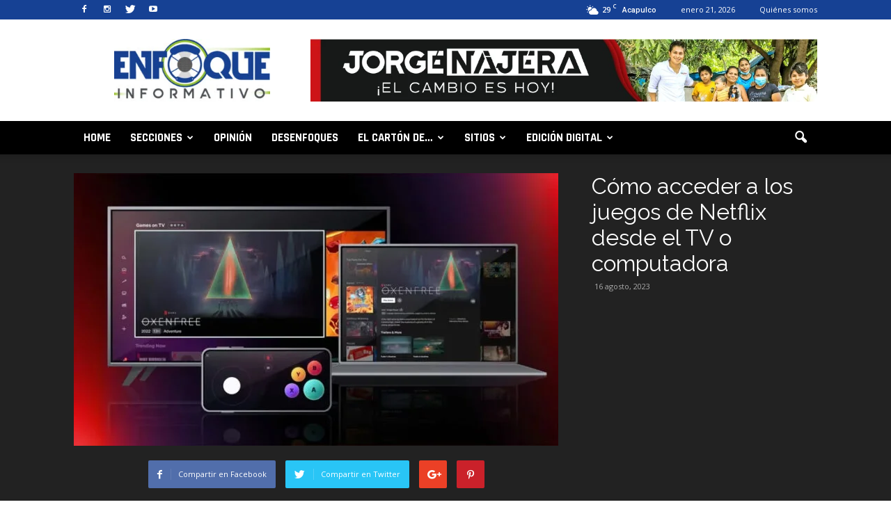

--- FILE ---
content_type: text/html; charset=UTF-8
request_url: https://www.enfoqueinformativo.mx/como-acceder-a-los-juegos-de-netflix-desde-el-tv-o-computadora/
body_size: 29354
content:
<!doctype html >
<!--[if IE 8]>    <html class="ie8" lang="en"> <![endif]-->
<!--[if IE 9]>    <html class="ie9" lang="en"> <![endif]-->
<!--[if gt IE 8]><!--> <html lang="es"> <!--<![endif]-->
<head>
	<!-- Global site tag (gtag.js) - Google Analytics -->
<script async src="https://www.googletagmanager.com/gtag/js?id=UA-148181091-1"></script>
<script>
  window.dataLayer = window.dataLayer || [];
  function gtag(){dataLayer.push(arguments);}
  gtag('js', new Date());

  gtag('config', 'UA-148181091-1');
</script>
    <title>Cómo acceder a los juegos de Netflix desde el TV o computadora - Enfoque Informativo</title>
    <meta charset="UTF-8" />
    <meta name="viewport" content="width=device-width, initial-scale=1.0">
    <link rel="pingback" href="https://www.enfoqueinformativo.mx/xmlrpc.php" />
    <meta name='robots' content='index, follow, max-image-preview:large, max-snippet:-1, max-video-preview:-1' />
	<style>img:is([sizes="auto" i], [sizes^="auto," i]) { contain-intrinsic-size: 3000px 1500px }</style>
	            <script type="text/javascript"> var epic_ajax_url = 'https://www.enfoqueinformativo.mx/?epic-ajax-request=epic-ne'; </script>
            <meta property="og:image" content="https://www.enfoqueinformativo.mx/wp-content/uploads/2023/08/juegos.jpg" /><meta name="author" content="Mónica Adame">
<link rel="icon" type="image/png" href="http://www.enfoqueinformativo.mx/wp-content/uploads/2016/09/favicon.png"><link rel="apple-touch-icon-precomposed" sizes="76x76" href="http://www.enfoqueinformativo.mx/wp-content/uploads/2016/09/ios1.png"/><link rel="apple-touch-icon-precomposed" sizes="120x120" href="http://www.enfoqueinformativo.mx/wp-content/uploads/2016/09/ios3.png"/><link rel="apple-touch-icon-precomposed" sizes="152x152" href="http://www.enfoqueinformativo.mx/wp-content/uploads/2016/09/ios5.png"/><link rel="apple-touch-icon-precomposed" sizes="114x114" href="http://www.enfoqueinformativo.mx/wp-content/uploads/2016/09/ios2.png"/><link rel="apple-touch-icon-precomposed" sizes="144x144" href="http://www.enfoqueinformativo.mx/wp-content/uploads/2016/09/ios4.png"/>
	<!-- This site is optimized with the Yoast SEO plugin v26.7 - https://yoast.com/wordpress/plugins/seo/ -->
	<link rel="canonical" href="https://www.enfoqueinformativo.mx/como-acceder-a-los-juegos-de-netflix-desde-el-tv-o-computadora/" />
	<meta property="og:locale" content="es_ES" />
	<meta property="og:type" content="article" />
	<meta property="og:title" content="Cómo acceder a los juegos de Netflix desde el TV o computadora - Enfoque Informativo" />
	<meta property="og:description" content="Enfoque Informativo La plataforma streaming lleva sus juegos primera vez fuera de iOS y Android Netflix arrancó con las primeras pruebas de un proyecto piloto para que se pueda jugar  sus videojuegos a través de la televisión y los ordenadores, de la mano del cloud gaming, una solución que permite la transmisión de juegos a [&hellip;]" />
	<meta property="og:url" content="https://www.enfoqueinformativo.mx/como-acceder-a-los-juegos-de-netflix-desde-el-tv-o-computadora/" />
	<meta property="og:site_name" content="Enfoque Informativo" />
	<meta property="article:published_time" content="2023-08-16T21:08:10+00:00" />
	<meta property="article:modified_time" content="2023-08-16T21:11:06+00:00" />
	<meta property="og:image" content="https://www.enfoqueinformativo.mx/wp-content/uploads/2023/08/juegos.jpg" />
	<meta property="og:image:width" content="768" />
	<meta property="og:image:height" content="432" />
	<meta property="og:image:type" content="image/jpeg" />
	<meta name="author" content="Mónica Adame" />
	<meta name="twitter:card" content="summary_large_image" />
	<meta name="twitter:label1" content="Escrito por" />
	<meta name="twitter:data1" content="Mónica Adame" />
	<meta name="twitter:label2" content="Tiempo de lectura" />
	<meta name="twitter:data2" content="3 minutos" />
	<script type="application/ld+json" class="yoast-schema-graph">{"@context":"https://schema.org","@graph":[{"@type":"Article","@id":"https://www.enfoqueinformativo.mx/como-acceder-a-los-juegos-de-netflix-desde-el-tv-o-computadora/#article","isPartOf":{"@id":"https://www.enfoqueinformativo.mx/como-acceder-a-los-juegos-de-netflix-desde-el-tv-o-computadora/"},"author":{"name":"Mónica Adame","@id":"https://www.enfoqueinformativo.mx/#/schema/person/15ee751261a27e6c4dfd4c91d3ec4683"},"headline":"Cómo acceder a los juegos de Netflix desde el TV o computadora","datePublished":"2023-08-16T21:08:10+00:00","dateModified":"2023-08-16T21:11:06+00:00","mainEntityOfPage":{"@id":"https://www.enfoqueinformativo.mx/como-acceder-a-los-juegos-de-netflix-desde-el-tv-o-computadora/"},"wordCount":511,"image":{"@id":"https://www.enfoqueinformativo.mx/como-acceder-a-los-juegos-de-netflix-desde-el-tv-o-computadora/#primaryimage"},"thumbnailUrl":"https://www.enfoqueinformativo.mx/wp-content/uploads/2023/08/juegos.jpg","keywords":["JUEGOS","NETFLIX","VIDEOJUEGO"],"articleSection":["Ciencia y tecnología"],"inLanguage":"es"},{"@type":"WebPage","@id":"https://www.enfoqueinformativo.mx/como-acceder-a-los-juegos-de-netflix-desde-el-tv-o-computadora/","url":"https://www.enfoqueinformativo.mx/como-acceder-a-los-juegos-de-netflix-desde-el-tv-o-computadora/","name":"Cómo acceder a los juegos de Netflix desde el TV o computadora - Enfoque Informativo","isPartOf":{"@id":"https://www.enfoqueinformativo.mx/#website"},"primaryImageOfPage":{"@id":"https://www.enfoqueinformativo.mx/como-acceder-a-los-juegos-de-netflix-desde-el-tv-o-computadora/#primaryimage"},"image":{"@id":"https://www.enfoqueinformativo.mx/como-acceder-a-los-juegos-de-netflix-desde-el-tv-o-computadora/#primaryimage"},"thumbnailUrl":"https://www.enfoqueinformativo.mx/wp-content/uploads/2023/08/juegos.jpg","datePublished":"2023-08-16T21:08:10+00:00","dateModified":"2023-08-16T21:11:06+00:00","author":{"@id":"https://www.enfoqueinformativo.mx/#/schema/person/15ee751261a27e6c4dfd4c91d3ec4683"},"breadcrumb":{"@id":"https://www.enfoqueinformativo.mx/como-acceder-a-los-juegos-de-netflix-desde-el-tv-o-computadora/#breadcrumb"},"inLanguage":"es","potentialAction":[{"@type":"ReadAction","target":["https://www.enfoqueinformativo.mx/como-acceder-a-los-juegos-de-netflix-desde-el-tv-o-computadora/"]}]},{"@type":"ImageObject","inLanguage":"es","@id":"https://www.enfoqueinformativo.mx/como-acceder-a-los-juegos-de-netflix-desde-el-tv-o-computadora/#primaryimage","url":"https://www.enfoqueinformativo.mx/wp-content/uploads/2023/08/juegos.jpg","contentUrl":"https://www.enfoqueinformativo.mx/wp-content/uploads/2023/08/juegos.jpg","width":768,"height":432},{"@type":"BreadcrumbList","@id":"https://www.enfoqueinformativo.mx/como-acceder-a-los-juegos-de-netflix-desde-el-tv-o-computadora/#breadcrumb","itemListElement":[{"@type":"ListItem","position":1,"name":"Portada","item":"https://www.enfoqueinformativo.mx/"},{"@type":"ListItem","position":2,"name":"Cómo acceder a los juegos de Netflix desde el TV o computadora"}]},{"@type":"WebSite","@id":"https://www.enfoqueinformativo.mx/#website","url":"https://www.enfoqueinformativo.mx/","name":"Enfoque Informativo","description":"","potentialAction":[{"@type":"SearchAction","target":{"@type":"EntryPoint","urlTemplate":"https://www.enfoqueinformativo.mx/?s={search_term_string}"},"query-input":{"@type":"PropertyValueSpecification","valueRequired":true,"valueName":"search_term_string"}}],"inLanguage":"es"},{"@type":"Person","@id":"https://www.enfoqueinformativo.mx/#/schema/person/15ee751261a27e6c4dfd4c91d3ec4683","name":"Mónica Adame","url":"https://www.enfoqueinformativo.mx/author/monica/"}]}</script>
	<!-- / Yoast SEO plugin. -->


<link rel='dns-prefetch' href='//fonts.googleapis.com' />
<link rel="alternate" type="application/rss+xml" title="Enfoque Informativo &raquo; Feed" href="https://www.enfoqueinformativo.mx/feed/" />
<link rel="alternate" type="application/rss+xml" title="Enfoque Informativo &raquo; Feed de los comentarios" href="https://www.enfoqueinformativo.mx/comments/feed/" />
<script type="text/javascript">
/* <![CDATA[ */
window._wpemojiSettings = {"baseUrl":"https:\/\/s.w.org\/images\/core\/emoji\/15.0.3\/72x72\/","ext":".png","svgUrl":"https:\/\/s.w.org\/images\/core\/emoji\/15.0.3\/svg\/","svgExt":".svg","source":{"concatemoji":"https:\/\/www.enfoqueinformativo.mx\/wp-includes\/js\/wp-emoji-release.min.js?ver=6.7.1"}};
/*! This file is auto-generated */
!function(i,n){var o,s,e;function c(e){try{var t={supportTests:e,timestamp:(new Date).valueOf()};sessionStorage.setItem(o,JSON.stringify(t))}catch(e){}}function p(e,t,n){e.clearRect(0,0,e.canvas.width,e.canvas.height),e.fillText(t,0,0);var t=new Uint32Array(e.getImageData(0,0,e.canvas.width,e.canvas.height).data),r=(e.clearRect(0,0,e.canvas.width,e.canvas.height),e.fillText(n,0,0),new Uint32Array(e.getImageData(0,0,e.canvas.width,e.canvas.height).data));return t.every(function(e,t){return e===r[t]})}function u(e,t,n){switch(t){case"flag":return n(e,"\ud83c\udff3\ufe0f\u200d\u26a7\ufe0f","\ud83c\udff3\ufe0f\u200b\u26a7\ufe0f")?!1:!n(e,"\ud83c\uddfa\ud83c\uddf3","\ud83c\uddfa\u200b\ud83c\uddf3")&&!n(e,"\ud83c\udff4\udb40\udc67\udb40\udc62\udb40\udc65\udb40\udc6e\udb40\udc67\udb40\udc7f","\ud83c\udff4\u200b\udb40\udc67\u200b\udb40\udc62\u200b\udb40\udc65\u200b\udb40\udc6e\u200b\udb40\udc67\u200b\udb40\udc7f");case"emoji":return!n(e,"\ud83d\udc26\u200d\u2b1b","\ud83d\udc26\u200b\u2b1b")}return!1}function f(e,t,n){var r="undefined"!=typeof WorkerGlobalScope&&self instanceof WorkerGlobalScope?new OffscreenCanvas(300,150):i.createElement("canvas"),a=r.getContext("2d",{willReadFrequently:!0}),o=(a.textBaseline="top",a.font="600 32px Arial",{});return e.forEach(function(e){o[e]=t(a,e,n)}),o}function t(e){var t=i.createElement("script");t.src=e,t.defer=!0,i.head.appendChild(t)}"undefined"!=typeof Promise&&(o="wpEmojiSettingsSupports",s=["flag","emoji"],n.supports={everything:!0,everythingExceptFlag:!0},e=new Promise(function(e){i.addEventListener("DOMContentLoaded",e,{once:!0})}),new Promise(function(t){var n=function(){try{var e=JSON.parse(sessionStorage.getItem(o));if("object"==typeof e&&"number"==typeof e.timestamp&&(new Date).valueOf()<e.timestamp+604800&&"object"==typeof e.supportTests)return e.supportTests}catch(e){}return null}();if(!n){if("undefined"!=typeof Worker&&"undefined"!=typeof OffscreenCanvas&&"undefined"!=typeof URL&&URL.createObjectURL&&"undefined"!=typeof Blob)try{var e="postMessage("+f.toString()+"("+[JSON.stringify(s),u.toString(),p.toString()].join(",")+"));",r=new Blob([e],{type:"text/javascript"}),a=new Worker(URL.createObjectURL(r),{name:"wpTestEmojiSupports"});return void(a.onmessage=function(e){c(n=e.data),a.terminate(),t(n)})}catch(e){}c(n=f(s,u,p))}t(n)}).then(function(e){for(var t in e)n.supports[t]=e[t],n.supports.everything=n.supports.everything&&n.supports[t],"flag"!==t&&(n.supports.everythingExceptFlag=n.supports.everythingExceptFlag&&n.supports[t]);n.supports.everythingExceptFlag=n.supports.everythingExceptFlag&&!n.supports.flag,n.DOMReady=!1,n.readyCallback=function(){n.DOMReady=!0}}).then(function(){return e}).then(function(){var e;n.supports.everything||(n.readyCallback(),(e=n.source||{}).concatemoji?t(e.concatemoji):e.wpemoji&&e.twemoji&&(t(e.twemoji),t(e.wpemoji)))}))}((window,document),window._wpemojiSettings);
/* ]]> */
</script>

<style id='wp-emoji-styles-inline-css' type='text/css'>

	img.wp-smiley, img.emoji {
		display: inline !important;
		border: none !important;
		box-shadow: none !important;
		height: 1em !important;
		width: 1em !important;
		margin: 0 0.07em !important;
		vertical-align: -0.1em !important;
		background: none !important;
		padding: 0 !important;
	}
</style>
<link rel='stylesheet' id='wp-block-library-css' href='https://www.enfoqueinformativo.mx/wp-includes/css/dist/block-library/style.min.css?ver=6.7.1' type='text/css' media='all' />
<style id='classic-theme-styles-inline-css' type='text/css'>
/*! This file is auto-generated */
.wp-block-button__link{color:#fff;background-color:#32373c;border-radius:9999px;box-shadow:none;text-decoration:none;padding:calc(.667em + 2px) calc(1.333em + 2px);font-size:1.125em}.wp-block-file__button{background:#32373c;color:#fff;text-decoration:none}
</style>
<style id='global-styles-inline-css' type='text/css'>
:root{--wp--preset--aspect-ratio--square: 1;--wp--preset--aspect-ratio--4-3: 4/3;--wp--preset--aspect-ratio--3-4: 3/4;--wp--preset--aspect-ratio--3-2: 3/2;--wp--preset--aspect-ratio--2-3: 2/3;--wp--preset--aspect-ratio--16-9: 16/9;--wp--preset--aspect-ratio--9-16: 9/16;--wp--preset--color--black: #000000;--wp--preset--color--cyan-bluish-gray: #abb8c3;--wp--preset--color--white: #ffffff;--wp--preset--color--pale-pink: #f78da7;--wp--preset--color--vivid-red: #cf2e2e;--wp--preset--color--luminous-vivid-orange: #ff6900;--wp--preset--color--luminous-vivid-amber: #fcb900;--wp--preset--color--light-green-cyan: #7bdcb5;--wp--preset--color--vivid-green-cyan: #00d084;--wp--preset--color--pale-cyan-blue: #8ed1fc;--wp--preset--color--vivid-cyan-blue: #0693e3;--wp--preset--color--vivid-purple: #9b51e0;--wp--preset--gradient--vivid-cyan-blue-to-vivid-purple: linear-gradient(135deg,rgba(6,147,227,1) 0%,rgb(155,81,224) 100%);--wp--preset--gradient--light-green-cyan-to-vivid-green-cyan: linear-gradient(135deg,rgb(122,220,180) 0%,rgb(0,208,130) 100%);--wp--preset--gradient--luminous-vivid-amber-to-luminous-vivid-orange: linear-gradient(135deg,rgba(252,185,0,1) 0%,rgba(255,105,0,1) 100%);--wp--preset--gradient--luminous-vivid-orange-to-vivid-red: linear-gradient(135deg,rgba(255,105,0,1) 0%,rgb(207,46,46) 100%);--wp--preset--gradient--very-light-gray-to-cyan-bluish-gray: linear-gradient(135deg,rgb(238,238,238) 0%,rgb(169,184,195) 100%);--wp--preset--gradient--cool-to-warm-spectrum: linear-gradient(135deg,rgb(74,234,220) 0%,rgb(151,120,209) 20%,rgb(207,42,186) 40%,rgb(238,44,130) 60%,rgb(251,105,98) 80%,rgb(254,248,76) 100%);--wp--preset--gradient--blush-light-purple: linear-gradient(135deg,rgb(255,206,236) 0%,rgb(152,150,240) 100%);--wp--preset--gradient--blush-bordeaux: linear-gradient(135deg,rgb(254,205,165) 0%,rgb(254,45,45) 50%,rgb(107,0,62) 100%);--wp--preset--gradient--luminous-dusk: linear-gradient(135deg,rgb(255,203,112) 0%,rgb(199,81,192) 50%,rgb(65,88,208) 100%);--wp--preset--gradient--pale-ocean: linear-gradient(135deg,rgb(255,245,203) 0%,rgb(182,227,212) 50%,rgb(51,167,181) 100%);--wp--preset--gradient--electric-grass: linear-gradient(135deg,rgb(202,248,128) 0%,rgb(113,206,126) 100%);--wp--preset--gradient--midnight: linear-gradient(135deg,rgb(2,3,129) 0%,rgb(40,116,252) 100%);--wp--preset--font-size--small: 13px;--wp--preset--font-size--medium: 20px;--wp--preset--font-size--large: 36px;--wp--preset--font-size--x-large: 42px;--wp--preset--spacing--20: 0.44rem;--wp--preset--spacing--30: 0.67rem;--wp--preset--spacing--40: 1rem;--wp--preset--spacing--50: 1.5rem;--wp--preset--spacing--60: 2.25rem;--wp--preset--spacing--70: 3.38rem;--wp--preset--spacing--80: 5.06rem;--wp--preset--shadow--natural: 6px 6px 9px rgba(0, 0, 0, 0.2);--wp--preset--shadow--deep: 12px 12px 50px rgba(0, 0, 0, 0.4);--wp--preset--shadow--sharp: 6px 6px 0px rgba(0, 0, 0, 0.2);--wp--preset--shadow--outlined: 6px 6px 0px -3px rgba(255, 255, 255, 1), 6px 6px rgba(0, 0, 0, 1);--wp--preset--shadow--crisp: 6px 6px 0px rgba(0, 0, 0, 1);}:where(.is-layout-flex){gap: 0.5em;}:where(.is-layout-grid){gap: 0.5em;}body .is-layout-flex{display: flex;}.is-layout-flex{flex-wrap: wrap;align-items: center;}.is-layout-flex > :is(*, div){margin: 0;}body .is-layout-grid{display: grid;}.is-layout-grid > :is(*, div){margin: 0;}:where(.wp-block-columns.is-layout-flex){gap: 2em;}:where(.wp-block-columns.is-layout-grid){gap: 2em;}:where(.wp-block-post-template.is-layout-flex){gap: 1.25em;}:where(.wp-block-post-template.is-layout-grid){gap: 1.25em;}.has-black-color{color: var(--wp--preset--color--black) !important;}.has-cyan-bluish-gray-color{color: var(--wp--preset--color--cyan-bluish-gray) !important;}.has-white-color{color: var(--wp--preset--color--white) !important;}.has-pale-pink-color{color: var(--wp--preset--color--pale-pink) !important;}.has-vivid-red-color{color: var(--wp--preset--color--vivid-red) !important;}.has-luminous-vivid-orange-color{color: var(--wp--preset--color--luminous-vivid-orange) !important;}.has-luminous-vivid-amber-color{color: var(--wp--preset--color--luminous-vivid-amber) !important;}.has-light-green-cyan-color{color: var(--wp--preset--color--light-green-cyan) !important;}.has-vivid-green-cyan-color{color: var(--wp--preset--color--vivid-green-cyan) !important;}.has-pale-cyan-blue-color{color: var(--wp--preset--color--pale-cyan-blue) !important;}.has-vivid-cyan-blue-color{color: var(--wp--preset--color--vivid-cyan-blue) !important;}.has-vivid-purple-color{color: var(--wp--preset--color--vivid-purple) !important;}.has-black-background-color{background-color: var(--wp--preset--color--black) !important;}.has-cyan-bluish-gray-background-color{background-color: var(--wp--preset--color--cyan-bluish-gray) !important;}.has-white-background-color{background-color: var(--wp--preset--color--white) !important;}.has-pale-pink-background-color{background-color: var(--wp--preset--color--pale-pink) !important;}.has-vivid-red-background-color{background-color: var(--wp--preset--color--vivid-red) !important;}.has-luminous-vivid-orange-background-color{background-color: var(--wp--preset--color--luminous-vivid-orange) !important;}.has-luminous-vivid-amber-background-color{background-color: var(--wp--preset--color--luminous-vivid-amber) !important;}.has-light-green-cyan-background-color{background-color: var(--wp--preset--color--light-green-cyan) !important;}.has-vivid-green-cyan-background-color{background-color: var(--wp--preset--color--vivid-green-cyan) !important;}.has-pale-cyan-blue-background-color{background-color: var(--wp--preset--color--pale-cyan-blue) !important;}.has-vivid-cyan-blue-background-color{background-color: var(--wp--preset--color--vivid-cyan-blue) !important;}.has-vivid-purple-background-color{background-color: var(--wp--preset--color--vivid-purple) !important;}.has-black-border-color{border-color: var(--wp--preset--color--black) !important;}.has-cyan-bluish-gray-border-color{border-color: var(--wp--preset--color--cyan-bluish-gray) !important;}.has-white-border-color{border-color: var(--wp--preset--color--white) !important;}.has-pale-pink-border-color{border-color: var(--wp--preset--color--pale-pink) !important;}.has-vivid-red-border-color{border-color: var(--wp--preset--color--vivid-red) !important;}.has-luminous-vivid-orange-border-color{border-color: var(--wp--preset--color--luminous-vivid-orange) !important;}.has-luminous-vivid-amber-border-color{border-color: var(--wp--preset--color--luminous-vivid-amber) !important;}.has-light-green-cyan-border-color{border-color: var(--wp--preset--color--light-green-cyan) !important;}.has-vivid-green-cyan-border-color{border-color: var(--wp--preset--color--vivid-green-cyan) !important;}.has-pale-cyan-blue-border-color{border-color: var(--wp--preset--color--pale-cyan-blue) !important;}.has-vivid-cyan-blue-border-color{border-color: var(--wp--preset--color--vivid-cyan-blue) !important;}.has-vivid-purple-border-color{border-color: var(--wp--preset--color--vivid-purple) !important;}.has-vivid-cyan-blue-to-vivid-purple-gradient-background{background: var(--wp--preset--gradient--vivid-cyan-blue-to-vivid-purple) !important;}.has-light-green-cyan-to-vivid-green-cyan-gradient-background{background: var(--wp--preset--gradient--light-green-cyan-to-vivid-green-cyan) !important;}.has-luminous-vivid-amber-to-luminous-vivid-orange-gradient-background{background: var(--wp--preset--gradient--luminous-vivid-amber-to-luminous-vivid-orange) !important;}.has-luminous-vivid-orange-to-vivid-red-gradient-background{background: var(--wp--preset--gradient--luminous-vivid-orange-to-vivid-red) !important;}.has-very-light-gray-to-cyan-bluish-gray-gradient-background{background: var(--wp--preset--gradient--very-light-gray-to-cyan-bluish-gray) !important;}.has-cool-to-warm-spectrum-gradient-background{background: var(--wp--preset--gradient--cool-to-warm-spectrum) !important;}.has-blush-light-purple-gradient-background{background: var(--wp--preset--gradient--blush-light-purple) !important;}.has-blush-bordeaux-gradient-background{background: var(--wp--preset--gradient--blush-bordeaux) !important;}.has-luminous-dusk-gradient-background{background: var(--wp--preset--gradient--luminous-dusk) !important;}.has-pale-ocean-gradient-background{background: var(--wp--preset--gradient--pale-ocean) !important;}.has-electric-grass-gradient-background{background: var(--wp--preset--gradient--electric-grass) !important;}.has-midnight-gradient-background{background: var(--wp--preset--gradient--midnight) !important;}.has-small-font-size{font-size: var(--wp--preset--font-size--small) !important;}.has-medium-font-size{font-size: var(--wp--preset--font-size--medium) !important;}.has-large-font-size{font-size: var(--wp--preset--font-size--large) !important;}.has-x-large-font-size{font-size: var(--wp--preset--font-size--x-large) !important;}
:where(.wp-block-post-template.is-layout-flex){gap: 1.25em;}:where(.wp-block-post-template.is-layout-grid){gap: 1.25em;}
:where(.wp-block-columns.is-layout-flex){gap: 2em;}:where(.wp-block-columns.is-layout-grid){gap: 2em;}
:root :where(.wp-block-pullquote){font-size: 1.5em;line-height: 1.6;}
</style>
<link rel='stylesheet' id='bigger-picture-css' href='https://www.enfoqueinformativo.mx/wp-content/plugins/youtube-channel/assets/lib/bigger-picture/css/bigger-picture.min.css?ver=3.25.2' type='text/css' media='all' />
<link rel='stylesheet' id='youtube-channel-css' href='https://www.enfoqueinformativo.mx/wp-content/plugins/youtube-channel/assets/css/youtube-channel.min.css?ver=3.25.2' type='text/css' media='all' />
<link rel='stylesheet' id='google_font_open_sans-css' href='https://fonts.googleapis.com/css?family=Open+Sans%3A300italic%2C400italic%2C600italic%2C400%2C600%2C700&#038;ver=6.7.1' type='text/css' media='all' />
<link rel='stylesheet' id='google_font_roboto-css' href='https://fonts.googleapis.com/css?family=Roboto%3A500%2C400italic%2C700%2C900%2C500italic%2C400%2C300&#038;ver=6.7.1' type='text/css' media='all' />
<link rel='stylesheet' id='google-fonts-style-css' href='https://fonts.googleapis.com/css?family=Rajdhani%3A400%2C700%7CMontserrat%3A400%2C700%7CRaleway%3A400%2C700%7CMetrophobic%3A400%2C700&#038;ver=6.7.1' type='text/css' media='all' />
<link rel='stylesheet' id='dflip-style-css' href='https://www.enfoqueinformativo.mx/wp-content/plugins/3d-flipbook-dflip-lite/assets/css/dflip.min.css?ver=2.4.20' type='text/css' media='all' />
<link rel='stylesheet' id='epic-icon-css' href='https://www.enfoqueinformativo.mx/wp-content/plugins/epic-news-element/assets/fonts/jegicon/jegicon.css?ver=6.7.1' type='text/css' media='all' />
<link rel='stylesheet' id='font-awesome-css' href='https://www.enfoqueinformativo.mx/wp-content/plugins/epic-news-element/assets/fonts/font-awesome/font-awesome.css?ver=6.7.1' type='text/css' media='all' />
<link rel='stylesheet' id='epic-style-css' href='https://www.enfoqueinformativo.mx/wp-content/plugins/epic-news-element/assets/css/style.min.css?ver=6.7.1' type='text/css' media='all' />
<link rel='stylesheet' id='js_composer_front-css' href='https://www.enfoqueinformativo.mx/wp-content/plugins/js_composer/assets/css/js_composer.min.css?ver=6.10.0' type='text/css' media='all' />
<link rel='stylesheet' id='td-theme-css' href='https://www.enfoqueinformativo.mx/wp-content/themes/Newspaper/style.css?ver=7.4' type='text/css' media='all' />
<link rel='stylesheet' id='td-theme-demo-style-css' href='https://www.enfoqueinformativo.mx/wp-content/themes/Newspaper/includes/demos/video/demo_style.css?ver=7.4' type='text/css' media='all' />
<script type="text/javascript" src="https://www.enfoqueinformativo.mx/wp-includes/js/jquery/jquery.min.js?ver=3.7.1" id="jquery-core-js"></script>
<script type="text/javascript" src="https://www.enfoqueinformativo.mx/wp-includes/js/jquery/jquery-migrate.min.js?ver=3.4.1" id="jquery-migrate-js"></script>
<link rel="https://api.w.org/" href="https://www.enfoqueinformativo.mx/wp-json/" /><link rel="alternate" title="JSON" type="application/json" href="https://www.enfoqueinformativo.mx/wp-json/wp/v2/posts/208945" /><link rel="EditURI" type="application/rsd+xml" title="RSD" href="https://www.enfoqueinformativo.mx/xmlrpc.php?rsd" />
<meta name="generator" content="WordPress 6.7.1" />
<link rel='shortlink' href='https://www.enfoqueinformativo.mx/?p=208945' />
<link rel="alternate" title="oEmbed (JSON)" type="application/json+oembed" href="https://www.enfoqueinformativo.mx/wp-json/oembed/1.0/embed?url=https%3A%2F%2Fwww.enfoqueinformativo.mx%2Fcomo-acceder-a-los-juegos-de-netflix-desde-el-tv-o-computadora%2F" />
<link rel="alternate" title="oEmbed (XML)" type="text/xml+oembed" href="https://www.enfoqueinformativo.mx/wp-json/oembed/1.0/embed?url=https%3A%2F%2Fwww.enfoqueinformativo.mx%2Fcomo-acceder-a-los-juegos-de-netflix-desde-el-tv-o-computadora%2F&#038;format=xml" />
<!--[if lt IE 9]><script src="https://html5shim.googlecode.com/svn/trunk/html5.js"></script><![endif]-->
    <meta name="generator" content="Powered by WPBakery Page Builder - drag and drop page builder for WordPress."/>

<!-- JS generated by theme -->

<script>
    
    

	    var tdBlocksArray = []; //here we store all the items for the current page

	    //td_block class - each ajax block uses a object of this class for requests
	    function tdBlock() {
		    this.id = '';
		    this.block_type = 1; //block type id (1-234 etc)
		    this.atts = '';
		    this.td_column_number = '';
		    this.td_current_page = 1; //
		    this.post_count = 0; //from wp
		    this.found_posts = 0; //from wp
		    this.max_num_pages = 0; //from wp
		    this.td_filter_value = ''; //current live filter value
		    this.is_ajax_running = false;
		    this.td_user_action = ''; // load more or infinite loader (used by the animation)
		    this.header_color = '';
		    this.ajax_pagination_infinite_stop = ''; //show load more at page x
	    }


        // td_js_generator - mini detector
        (function(){
            var htmlTag = document.getElementsByTagName("html")[0];

            if ( navigator.userAgent.indexOf("MSIE 10.0") > -1 ) {
                htmlTag.className += ' ie10';
            }

            if ( !!navigator.userAgent.match(/Trident.*rv\:11\./) ) {
                htmlTag.className += ' ie11';
            }

            if ( /(iPad|iPhone|iPod)/g.test(navigator.userAgent) ) {
                htmlTag.className += ' td-md-is-ios';
            }

            var user_agent = navigator.userAgent.toLowerCase();
            if ( user_agent.indexOf("android") > -1 ) {
                htmlTag.className += ' td-md-is-android';
            }

            if ( -1 !== navigator.userAgent.indexOf('Mac OS X')  ) {
                htmlTag.className += ' td-md-is-os-x';
            }

            if ( /chrom(e|ium)/.test(navigator.userAgent.toLowerCase()) ) {
               htmlTag.className += ' td-md-is-chrome';
            }

            if ( -1 !== navigator.userAgent.indexOf('Firefox') ) {
                htmlTag.className += ' td-md-is-firefox';
            }

            if ( -1 !== navigator.userAgent.indexOf('Safari') && -1 === navigator.userAgent.indexOf('Chrome') ) {
                htmlTag.className += ' td-md-is-safari';
            }

        })();




        var tdLocalCache = {};

        ( function () {
            "use strict";

            tdLocalCache = {
                data: {},
                remove: function (resource_id) {
                    delete tdLocalCache.data[resource_id];
                },
                exist: function (resource_id) {
                    return tdLocalCache.data.hasOwnProperty(resource_id) && tdLocalCache.data[resource_id] !== null;
                },
                get: function (resource_id) {
                    return tdLocalCache.data[resource_id];
                },
                set: function (resource_id, cachedData) {
                    tdLocalCache.remove(resource_id);
                    tdLocalCache.data[resource_id] = cachedData;
                }
            };
        })();

    
    
var td_viewport_interval_list=[{"limitBottom":767,"sidebarWidth":228},{"limitBottom":1018,"sidebarWidth":300},{"limitBottom":1140,"sidebarWidth":324}];
var td_animation_stack_effect="type0";
var tds_animation_stack=true;
var td_animation_stack_specific_selectors=".entry-thumb, img";
var td_animation_stack_general_selectors=".td-animation-stack img, .post img";
var td_ajax_url="https:\/\/www.enfoqueinformativo.mx\/wp-admin\/admin-ajax.php?td_theme_name=Newspaper&v=7.4";
var td_get_template_directory_uri="https:\/\/www.enfoqueinformativo.mx\/wp-content\/themes\/Newspaper";
var tds_snap_menu="snap";
var tds_logo_on_sticky="";
var tds_header_style="";
var td_please_wait="Por favor espera...";
var td_email_user_pass_incorrect="Usuario o contrase\u00f1a incorrecta!";
var td_email_user_incorrect="Correo electr\u00f3nico o nombre de usuario incorrecto!";
var td_email_incorrect="Email incorrecto!";
var tds_more_articles_on_post_enable="show";
var tds_more_articles_on_post_time_to_wait="";
var tds_more_articles_on_post_pages_distance_from_top=0;
var tds_theme_color_site_wide="#93c01f";
var tds_smart_sidebar="enabled";
var tdThemeName="Newspaper";
var td_magnific_popup_translation_tPrev="Anterior (tecla de flecha izquierda)";
var td_magnific_popup_translation_tNext="Siguiente (tecla de flecha derecha)";
var td_magnific_popup_translation_tCounter="%curr% de %total%";
var td_magnific_popup_translation_ajax_tError="El contenido de %url% no pudo cargarse.";
var td_magnific_popup_translation_image_tError="La imagen #%curr% no pudo cargarse.";
var td_ad_background_click_link="";
var td_ad_background_click_target="";
</script>

<style id="jeg_dynamic_css" type="text/css" data-type="jeg_custom-css"></style><noscript><style> .wpb_animate_when_almost_visible { opacity: 1; }</style></noscript></head>

<body class="post-template-default single single-post postid-208945 single-format-standard como-acceder-a-los-juegos-de-netflix-desde-el-tv-o-computadora td-video-demo single_template_11 wpb-js-composer js-comp-ver-6.10.0 vc_responsive td-animation-stack-type0 td-full-layout" itemscope="itemscope" itemtype="https://schema.org/WebPage">

        <div class="td-scroll-up"><i class="td-icon-menu-up"></i></div>
    
    <div class="td-menu-background"></div>
<div id="td-mobile-nav">
    <div class="td-mobile-container">
        <!-- mobile menu top section -->
        <div class="td-menu-socials-wrap">
            <!-- socials -->
            <div class="td-menu-socials">
                
        <span class="td-social-icon-wrap">
            <a target="_blank" href="https://www.facebook.com/enfoqueinforma" title="Facebook">
                <i class="td-icon-font td-icon-facebook"></i>
            </a>
        </span>
        <span class="td-social-icon-wrap">
            <a target="_blank" href="https://www.instagram.com/enfoqueinforma_" title="Instagram">
                <i class="td-icon-font td-icon-instagram"></i>
            </a>
        </span>
        <span class="td-social-icon-wrap">
            <a target="_blank" href="https://twitter.com/enfoqueinforma" title="Twitter">
                <i class="td-icon-font td-icon-twitter"></i>
            </a>
        </span>
        <span class="td-social-icon-wrap">
            <a target="_blank" href="https://www.youtube.com/user/enfoqueguerrero" title="Youtube">
                <i class="td-icon-font td-icon-youtube"></i>
            </a>
        </span>            </div>
            <!-- close button -->
            <div class="td-mobile-close">
                <a href="#"><i class="td-icon-close-mobile"></i></a>
            </div>
        </div>

        <!-- login section -->
        
        <!-- menu section -->
        <div class="td-mobile-content">
            <div class="menu-menu-principal-container"><ul id="menu-menu-principal" class="td-mobile-main-menu"><li id="menu-item-1136" class="menu-item menu-item-type-post_type menu-item-object-page menu-item-home menu-item-first menu-item-1136"><a href="https://www.enfoqueinformativo.mx/">Home</a></li>
<li id="menu-item-304" class="menu-item menu-item-type-custom menu-item-object-custom menu-item-has-children menu-item-304"><a href="#">Secciones<i class="td-icon-menu-right td-element-after"></i></a>
<ul class="sub-menu">
	<li id="menu-item-295" class="menu-item menu-item-type-post_type menu-item-object-page menu-item-295"><a href="https://www.enfoqueinformativo.mx/ciudad/">Local</a></li>
	<li id="menu-item-294" class="menu-item menu-item-type-post_type menu-item-object-page menu-item-294"><a href="https://www.enfoqueinformativo.mx/chilpancingo/">Chilpancingo</a></li>
	<li id="menu-item-128220" class="menu-item menu-item-type-post_type menu-item-object-page menu-item-128220"><a href="https://www.enfoqueinformativo.mx/politica/">Política</a></li>
	<li id="menu-item-292" class="menu-item menu-item-type-post_type menu-item-object-page menu-item-292"><a href="https://www.enfoqueinformativo.mx/regiones/">Regiones</a></li>
	<li id="menu-item-291" class="menu-item menu-item-type-post_type menu-item-object-page menu-item-291"><a href="https://www.enfoqueinformativo.mx/nacional/">Nacional</a></li>
	<li id="menu-item-290" class="menu-item menu-item-type-post_type menu-item-object-page menu-item-290"><a href="https://www.enfoqueinformativo.mx/mundo/">Mundo</a></li>
</ul>
</li>
<li id="menu-item-131323" class="menu-item menu-item-type-post_type menu-item-object-page menu-item-131323"><a href="https://www.enfoqueinformativo.mx/opinion/">Opinión</a></li>
<li id="menu-item-1019" class="menu-item menu-item-type-post_type menu-item-object-page menu-item-1019"><a href="https://www.enfoqueinformativo.mx/desenfoques/">Desenfoques</a></li>
<li id="menu-item-296" class="menu-item menu-item-type-custom menu-item-object-custom menu-item-has-children menu-item-296"><a href="#">El cartón de&#8230;<i class="td-icon-menu-right td-element-after"></i></a>
<ul class="sub-menu">
	<li id="menu-item-297" class="menu-item menu-item-type-post_type menu-item-object-page menu-item-297"><a href="https://www.enfoqueinformativo.mx/frank/">Frank</a></li>
</ul>
</li>
<li id="menu-item-1089" class="menu-item menu-item-type-custom menu-item-object-custom menu-item-has-children menu-item-1089"><a href="#">Sitios<i class="td-icon-menu-right td-element-after"></i></a>
<ul class="sub-menu">
	<li id="menu-item-111646" class="menu-item menu-item-type-post_type menu-item-object-page menu-item-111646"><a href="https://www.enfoqueinformativo.mx/a-nivel-de-cancha/">A Nivel de Cancha</a></li>
	<li id="menu-item-96399" class="menu-item menu-item-type-post_type menu-item-object-page menu-item-has-children menu-item-96399"><a href="https://www.enfoqueinformativo.mx/que-tal/">¡Que Tal!<i class="td-icon-menu-right td-element-after"></i></a>
	<ul class="sub-menu">
		<li id="menu-item-110259" class="menu-item menu-item-type-post_type menu-item-object-page menu-item-110259"><a href="https://www.enfoqueinformativo.mx/espectaculos-y-cine/">Espectáculos y Cine</a></li>
		<li id="menu-item-110255" class="menu-item menu-item-type-post_type menu-item-object-page menu-item-110255"><a href="https://www.enfoqueinformativo.mx/virales/">Virales</a></li>
		<li id="menu-item-110256" class="menu-item menu-item-type-post_type menu-item-object-page menu-item-110256"><a href="https://www.enfoqueinformativo.mx/mundo-geek/">Mundo Geek</a></li>
		<li id="menu-item-110258" class="menu-item menu-item-type-post_type menu-item-object-page menu-item-110258"><a href="https://www.enfoqueinformativo.mx/ciencia-y-tecnologia/">Ciencia y Tecnología</a></li>
		<li id="menu-item-110257" class="menu-item menu-item-type-post_type menu-item-object-page menu-item-110257"><a href="https://www.enfoqueinformativo.mx/cultura/">Cultura</a></li>
	</ul>
</li>
	<li id="menu-item-1088" class="menu-item menu-item-type-custom menu-item-object-custom menu-item-1088"><a href="http://www.enfoqueinformativo.mx/laroja">La Roja</a></li>
</ul>
</li>
<li id="menu-item-94514" class="menu-item menu-item-type-custom menu-item-object-custom menu-item-has-children menu-item-94514"><a href="#">Edición digital<i class="td-icon-menu-right td-element-after"></i></a>
<ul class="sub-menu">
	<li id="menu-item-94510" class="menu-item menu-item-type-taxonomy menu-item-object-category menu-item-94510"><a href="https://www.enfoqueinformativo.mx/category/digital/">Enfoque Diario</a></li>
</ul>
</li>
</ul></div>        </div>
    </div>

    <!-- register/login section -->
    </div>    <div class="td-search-background"></div>
<div class="td-search-wrap-mob">
	<div class="td-drop-down-search" aria-labelledby="td-header-search-button">
		<form method="get" class="td-search-form" action="https://www.enfoqueinformativo.mx/">
			<!-- close button -->
			<div class="td-search-close">
				<a href="#"><i class="td-icon-close-mobile"></i></a>
			</div>
			<div role="search" class="td-search-input">
				<span>Buscar</span>
				<input id="td-header-search-mob" type="text" value="" name="s" autocomplete="off" />
			</div>
		</form>
		<div id="td-aj-search-mob"></div>
	</div>
</div>    
    
    <div id="td-outer-wrap">
    
        <!--
Header style 1
-->

<div class="td-header-wrap td-header-style-1">

    <div class="td-header-top-menu-full">
        <div class="td-container td-header-row td-header-top-menu">
            
    <div class="top-bar-style-2">
        <div class="td-header-sp-top-widget">
    
        <span class="td-social-icon-wrap">
            <a target="_blank" href="https://www.facebook.com/enfoqueinforma" title="Facebook">
                <i class="td-icon-font td-icon-facebook"></i>
            </a>
        </span>
        <span class="td-social-icon-wrap">
            <a target="_blank" href="https://www.instagram.com/enfoqueinforma_" title="Instagram">
                <i class="td-icon-font td-icon-instagram"></i>
            </a>
        </span>
        <span class="td-social-icon-wrap">
            <a target="_blank" href="https://twitter.com/enfoqueinforma" title="Twitter">
                <i class="td-icon-font td-icon-twitter"></i>
            </a>
        </span>
        <span class="td-social-icon-wrap">
            <a target="_blank" href="https://www.youtube.com/user/enfoqueguerrero" title="Youtube">
                <i class="td-icon-font td-icon-youtube"></i>
            </a>
        </span></div>
        
<div class="td-header-sp-top-menu">


	<!-- td weather source: cache -->		<div class="td-weather-top-widget" id="td_top_weather_uid">
			<i class="td-icons few-clouds-d"></i>
			<div class="td-weather-now" data-block-uid="td_top_weather_uid">
				<span class="td-big-degrees">29</span>
				<span class="td-weather-unit">C</span>
			</div>
			<div class="td-weather-header">
				<div class="td-weather-city">Acapulco</div>
			</div>
		</div>
		        <div class="td_data_time">
            <div >

                enero 21, 2026
            </div>
        </div>
    <div class="menu-top-container"><ul id="menu-td-demo-top-menu" class="top-header-menu"><li id="menu-item-947" class="menu-item menu-item-type-post_type menu-item-object-page menu-item-first td-menu-item td-normal-menu menu-item-947"><a href="https://www.enfoqueinformativo.mx/somos/">Quiénes somos</a></li>
</ul></div></div>
    </div>

<!-- LOGIN MODAL -->

                <div  id="login-form" class="white-popup-block mfp-hide mfp-with-anim">
                    <div class="td-login-wrap">
                        <a href="#" class="td-back-button"><i class="td-icon-modal-back"></i></a>
                        <div id="td-login-div" class="td-login-form-div td-display-block">
                            <div class="td-login-panel-title">Registrarse</div>
                            <div class="td-login-panel-descr">¡Bienvenido! Ingresa en tu cuenta</div>
                            <div class="td_display_err"></div>
                            <div class="td-login-inputs"><input class="td-login-input" type="text" name="login_email" id="login_email" value="" required><label>tu nombre de usuario</label></div>
	                        <div class="td-login-inputs"><input class="td-login-input" type="password" name="login_pass" id="login_pass" value="" required><label>tu contraseña</label></div>
                            <input type="button" name="login_button" id="login_button" class="wpb_button btn td-login-button" value="Login">
                            <div class="td-login-info-text"><a href="#" id="forgot-pass-link">Forgot your password? Get help</a></div>
                            
                        </div>

                        

                         <div id="td-forgot-pass-div" class="td-login-form-div td-display-none">
                            <div class="td-login-panel-title">Recuperación de contraseña</div>
                            <div class="td-login-panel-descr">Recupera tu contraseña</div>
                            <div class="td_display_err"></div>
                            <div class="td-login-inputs"><input class="td-login-input" type="text" name="forgot_email" id="forgot_email" value="" required><label>tu correo electrónico</label></div>
                            <input type="button" name="forgot_button" id="forgot_button" class="wpb_button btn td-login-button" value="Send My Password">
                            <div class="td-login-info-text">Se te ha enviado una contraseña por correo electrónico.</div>
                        </div>
                    </div>
                </div>
                        </div>
    </div>

    <div class="td-banner-wrap-full td-logo-wrap-full">
        <div class="td-container td-header-row td-header-header">
            <div class="td-header-sp-logo">
                            <a class="td-main-logo" href="https://www.enfoqueinformativo.mx/">
                <img src="http://www.enfoqueinformativo.mx/wp-content/uploads/2022/12/logo-web-300x121.jpg" alt=""/>
                <span class="td-visual-hidden">Enfoque Informativo</span>
            </a>
                    </div>
            <div class="td-header-sp-recs">
                <div class="td-header-rec-wrap">
    <div class="td-a-rec td-a-rec-id-header  "><div class="td-all-devices"><a href="https://www.enfoqueinformativo.mx/jorge-najera/" target="_blank"><img src="https://www.enfoqueinformativo.mx/wp-content/uploads/2021/01/bannerjorge.jpg"/></a></div></div>
</div>            </div>
        </div>
    </div>

    <div class="td-header-menu-wrap-full">
        <div class="td-header-menu-wrap td-header-gradient">
            <div class="td-container td-header-row td-header-main-menu">
                <div id="td-header-menu" role="navigation">
    <div id="td-top-mobile-toggle"><a href="#"><i class="td-icon-font td-icon-mobile"></i></a></div>
    <div class="td-main-menu-logo td-logo-in-header">
        		<a class="td-mobile-logo td-sticky-disable" href="https://www.enfoqueinformativo.mx/">
			<img class="td-retina-data" data-retina="http://www.enfoqueinformativo.mx/wp-content/uploads/2022/12/logo-web-300x121.jpg" src="http://www.enfoqueinformativo.mx/wp-content/uploads/2022/12/logo-web-300x121.jpg" alt=""/>
		</a>
			<a class="td-header-logo td-sticky-disable" href="https://www.enfoqueinformativo.mx/">
			<img src="http://www.enfoqueinformativo.mx/wp-content/uploads/2022/12/logo-web-300x121.jpg" alt=""/>
		</a>
	    </div>
    <div class="menu-menu-principal-container"><ul id="menu-menu-principal-1" class="sf-menu"><li class="menu-item menu-item-type-post_type menu-item-object-page menu-item-home menu-item-first td-menu-item td-normal-menu menu-item-1136"><a href="https://www.enfoqueinformativo.mx/">Home</a></li>
<li class="menu-item menu-item-type-custom menu-item-object-custom menu-item-has-children td-menu-item td-normal-menu menu-item-304"><a href="#">Secciones</a>
<ul class="sub-menu">
	<li class="menu-item menu-item-type-post_type menu-item-object-page td-menu-item td-normal-menu menu-item-295"><a href="https://www.enfoqueinformativo.mx/ciudad/">Local</a></li>
	<li class="menu-item menu-item-type-post_type menu-item-object-page td-menu-item td-normal-menu menu-item-294"><a href="https://www.enfoqueinformativo.mx/chilpancingo/">Chilpancingo</a></li>
	<li class="menu-item menu-item-type-post_type menu-item-object-page td-menu-item td-normal-menu menu-item-128220"><a href="https://www.enfoqueinformativo.mx/politica/">Política</a></li>
	<li class="menu-item menu-item-type-post_type menu-item-object-page td-menu-item td-normal-menu menu-item-292"><a href="https://www.enfoqueinformativo.mx/regiones/">Regiones</a></li>
	<li class="menu-item menu-item-type-post_type menu-item-object-page td-menu-item td-normal-menu menu-item-291"><a href="https://www.enfoqueinformativo.mx/nacional/">Nacional</a></li>
	<li class="menu-item menu-item-type-post_type menu-item-object-page td-menu-item td-normal-menu menu-item-290"><a href="https://www.enfoqueinformativo.mx/mundo/">Mundo</a></li>
</ul>
</li>
<li class="menu-item menu-item-type-post_type menu-item-object-page td-menu-item td-normal-menu menu-item-131323"><a href="https://www.enfoqueinformativo.mx/opinion/">Opinión</a></li>
<li class="menu-item menu-item-type-post_type menu-item-object-page td-menu-item td-normal-menu menu-item-1019"><a href="https://www.enfoqueinformativo.mx/desenfoques/">Desenfoques</a></li>
<li class="menu-item menu-item-type-custom menu-item-object-custom menu-item-has-children td-menu-item td-normal-menu menu-item-296"><a href="#">El cartón de&#8230;</a>
<ul class="sub-menu">
	<li class="menu-item menu-item-type-post_type menu-item-object-page td-menu-item td-normal-menu menu-item-297"><a href="https://www.enfoqueinformativo.mx/frank/">Frank</a></li>
</ul>
</li>
<li class="menu-item menu-item-type-custom menu-item-object-custom menu-item-has-children td-menu-item td-normal-menu menu-item-1089"><a href="#">Sitios</a>
<ul class="sub-menu">
	<li class="menu-item menu-item-type-post_type menu-item-object-page td-menu-item td-normal-menu menu-item-111646"><a href="https://www.enfoqueinformativo.mx/a-nivel-de-cancha/">A Nivel de Cancha</a></li>
	<li class="menu-item menu-item-type-post_type menu-item-object-page menu-item-has-children td-menu-item td-normal-menu menu-item-96399"><a href="https://www.enfoqueinformativo.mx/que-tal/">¡Que Tal!</a>
	<ul class="sub-menu">
		<li class="menu-item menu-item-type-post_type menu-item-object-page td-menu-item td-normal-menu menu-item-110259"><a href="https://www.enfoqueinformativo.mx/espectaculos-y-cine/">Espectáculos y Cine</a></li>
		<li class="menu-item menu-item-type-post_type menu-item-object-page td-menu-item td-normal-menu menu-item-110255"><a href="https://www.enfoqueinformativo.mx/virales/">Virales</a></li>
		<li class="menu-item menu-item-type-post_type menu-item-object-page td-menu-item td-normal-menu menu-item-110256"><a href="https://www.enfoqueinformativo.mx/mundo-geek/">Mundo Geek</a></li>
		<li class="menu-item menu-item-type-post_type menu-item-object-page td-menu-item td-normal-menu menu-item-110258"><a href="https://www.enfoqueinformativo.mx/ciencia-y-tecnologia/">Ciencia y Tecnología</a></li>
		<li class="menu-item menu-item-type-post_type menu-item-object-page td-menu-item td-normal-menu menu-item-110257"><a href="https://www.enfoqueinformativo.mx/cultura/">Cultura</a></li>
	</ul>
</li>
	<li class="menu-item menu-item-type-custom menu-item-object-custom td-menu-item td-normal-menu menu-item-1088"><a href="http://www.enfoqueinformativo.mx/laroja">La Roja</a></li>
</ul>
</li>
<li class="menu-item menu-item-type-custom menu-item-object-custom menu-item-has-children td-menu-item td-normal-menu menu-item-94514"><a href="#">Edición digital</a>
<ul class="sub-menu">
	<li class="menu-item menu-item-type-taxonomy menu-item-object-category td-menu-item td-normal-menu menu-item-94510"><a href="https://www.enfoqueinformativo.mx/category/digital/">Enfoque Diario</a></li>
</ul>
</li>
</ul></div></div>


<div class="td-search-wrapper">
    <div id="td-top-search">
        <!-- Search -->
        <div class="header-search-wrap">
            <div class="dropdown header-search">
                <a id="td-header-search-button" href="#" role="button" class="dropdown-toggle " data-toggle="dropdown"><i class="td-icon-search"></i></a>
                <a id="td-header-search-button-mob" href="#" role="button" class="dropdown-toggle " data-toggle="dropdown"><i class="td-icon-search"></i></a>
            </div>
        </div>
    </div>
</div>

<div class="header-search-wrap">
	<div class="dropdown header-search">
		<div class="td-drop-down-search" aria-labelledby="td-header-search-button">
			<form method="get" class="td-search-form" action="https://www.enfoqueinformativo.mx/">
				<div role="search" class="td-head-form-search-wrap">
					<input id="td-header-search" type="text" value="" name="s" autocomplete="off" /><input class="wpb_button wpb_btn-inverse btn" type="submit" id="td-header-search-top" value="Buscar" />
				</div>
			</form>
			<div id="td-aj-search"></div>
		</div>
	</div>
</div>            </div>
        </div>
    </div>

</div><article id="post-208945" class="td-post-template-11 post-208945 post type-post status-publish format-standard has-post-thumbnail hentry category-ciencia tag-juegos tag-netflix tag-videojuego" itemscope itemtype="https://schema.org/Article">
    <div class="td-video-template-bg">
        <div class="td-container">
            <div class="td-pb-row">
                <div class="td-pb-span12 td-crumb-container"></div>

                <div class="td-pb-span4 td-post-header">

                    
                    <header class="td-post-title">
                        <h1 class="entry-title">Cómo acceder a los juegos de Netflix desde el TV o computadora</h1>

                        

                        <div class="td-module-meta-info">
                                                        <span class="td-post-date"><time class="entry-date updated td-module-date" datetime="2023-08-16T15:08:10+00:00" >16 agosto, 2023</time></span>                                                                                </div>
                    </header>


                    
                </div>

                <div class="td-pb-span8 td-post-featured-video">
                    <div class="td-post-featured-image"><a href="https://www.enfoqueinformativo.mx/wp-content/uploads/2023/08/juegos.jpg" data-caption=""><img width="696" height="392" class="entry-thumb td-modal-image" src="https://www.enfoqueinformativo.mx/wp-content/uploads/2023/08/juegos-696x392.jpg" srcset="https://www.enfoqueinformativo.mx/wp-content/uploads/2023/08/juegos-696x392.jpg 696w, https://www.enfoqueinformativo.mx/wp-content/uploads/2023/08/juegos-300x169.jpg 300w, https://www.enfoqueinformativo.mx/wp-content/uploads/2023/08/juegos-747x420.jpg 747w, https://www.enfoqueinformativo.mx/wp-content/uploads/2023/08/juegos-750x422.jpg 750w, https://www.enfoqueinformativo.mx/wp-content/uploads/2023/08/juegos.jpg 768w" sizes="(max-width: 696px) 100vw, 696px" alt="" title="juegos"/></a></div>
                    <div class="td-post-sharing td-post-sharing-top ">
				<div class="td-default-sharing">
		            <a class="td-social-sharing-buttons td-social-facebook" href="http://www.facebook.com/sharer.php?u=https%3A%2F%2Fwww.enfoqueinformativo.mx%2Fcomo-acceder-a-los-juegos-de-netflix-desde-el-tv-o-computadora%2F" onclick="window.open(this.href, 'mywin','left=50,top=50,width=600,height=350,toolbar=0'); return false;"><i class="td-icon-facebook"></i><div class="td-social-but-text">Compartir en Facebook</div></a>
		            <a class="td-social-sharing-buttons td-social-twitter" href="https://twitter.com/intent/tweet?text=C%C3%B3mo+acceder+a+los+juegos+de+Netflix+desde+el+TV+o+computadora&url=https%3A%2F%2Fwww.enfoqueinformativo.mx%2Fcomo-acceder-a-los-juegos-de-netflix-desde-el-tv-o-computadora%2F&via=enfoqueinforma"  ><i class="td-icon-twitter"></i><div class="td-social-but-text">Compartir en Twitter</div></a>
		            <a class="td-social-sharing-buttons td-social-google" href="http://plus.google.com/share?url=https://www.enfoqueinformativo.mx/como-acceder-a-los-juegos-de-netflix-desde-el-tv-o-computadora/" onclick="window.open(this.href, 'mywin','left=50,top=50,width=600,height=350,toolbar=0'); return false;"><i class="td-icon-googleplus"></i></a>
		            <a class="td-social-sharing-buttons td-social-pinterest" href="http://pinterest.com/pin/create/button/?url=https://www.enfoqueinformativo.mx/como-acceder-a-los-juegos-de-netflix-desde-el-tv-o-computadora/&amp;media=https://www.enfoqueinformativo.mx/wp-content/uploads/2023/08/juegos.jpg&description=C%C3%B3mo+acceder+a+los+juegos+de+Netflix+desde+el+TV+o+computadora" onclick="window.open(this.href, 'mywin','left=50,top=50,width=600,height=350,toolbar=0'); return false;"><i class="td-icon-pinterest"></i></a>
		            <a class="td-social-sharing-buttons td-social-whatsapp" href="whatsapp://send?text=C%C3%B3mo+acceder+a+los+juegos+de+Netflix+desde+el+TV+o+computadora%20-%20https%3A%2F%2Fwww.enfoqueinformativo.mx%2Fcomo-acceder-a-los-juegos-de-netflix-desde-el-tv-o-computadora%2F" ><i class="td-icon-whatsapp"></i></a>
	            </div></div>
                </div>
            </div>
        </div>
    </div>
    <div class="td-video-template-bg-small">
        <div class="td-container">
                          </div>
    </div>

    <div class="td-container">
        <div class="td-pb-row">
                                    <div class="td-pb-span8 td-main-content" role="main">
                            <div class="td-ss-main-content">
                                
    <div class="td-post-content">

        <p class="article-headline left "><strong>Enfoque Informativo</strong></p>
<h2 class="article-subheadline left "><strong>La plataforma streaming lleva sus juegos primera vez fuera de iOS y Android</strong></h2>
<p>Netflix arrancó con las primeras pruebas de un proyecto piloto para que se pueda jugar  sus videojuegos a través de la televisión y los ordenadores, de la mano del cloud gaming, una solución que permite la transmisión de juegos a través de un servicio de streaming que utiliza un hardware remoto distinto al propio terminal del usuario, que se limita a reproducir el contenido.</p>
<p>Esta compañía estadounidense comenzó a ofrecer videojuegos para móviles y tabletas desde 2021, cuando redobló su apuesta con la adquisición y compra de varios estudios para su desarrollo, y de hecho, ya ofrece todo un catálogo de juegos para celulares.</p>
<p>El gigante del streaming avanzó a un ritmo lento pero seguro en su estrategia y ahora está dando un paso crucial para generar mayor atractivo entre el público, con el lanzamiento de sus videojuegos en la nube porque por primera vez permite que sus títulos salgan de iOS y Android, para que lleguen a nuevas plataformas, como televisores, reproductores multimedia y la web.</p>
<h3><strong>Reino Unido y Canadá, los elegidos para la prueba</strong></h3>
<p>Solamente un pequeño número de usuarios británicos y canadienses fueron los elegidos para probar los juegos en la nube de Netflix. Ellos tendrán la posibilidad de acceder desde la app del servicio de streaming, donde los títulos aparecerán en una nueva sección llamada “Games on TV”, donde deberán usar su móvil como mando.</p>
<p>En el caso de Android, los controles aparecerán dentro de la aplicación de Netflix. Mientras que quienes usen iPhone, tendrán que descargar una nueva app llamada “Netflix Game Controller”.</p>
<p>Netflix también llevará los juegos a su versión web en las próximas semanas, para que también sean accesibles desde Mac y Windows. Así, todos aquellos usuarios que ingresen a la plataforma desde su computadora, se encontrarán con un apartado dedicado a los videojuegos y podrán jugarlos utilizando un teclado y un mouse.</p>
<h3><strong>No todos los televisores serán compatibles</strong></h3>
<p>En este punto es importante destacar que no cualquier TV será compatible con estos juegos en la nube. En principio, estarán disponibles en modelos de Roku, Samsung, LG y la línea ONN de Walmart.</p>
<p>Además, se podrán jugar desde dispositivos multimedia como los Amazon Fire TV, Chromecast con Google TV, NVIDIA Shield TV y Roku.</p>
<h3><strong>Un catálogo de juegos limitado</strong></h3>
<p>Esta beta limitada que no requiere de ningún pago adicional sobre cualquiera de las suscripciones, solo cuenta con un catálogo dos juegos disponibles.</p>
<p>El primero es Oxenfre, bastante conocido en el ámbito indie y creado por Night School Studio, que Netflix ahora posee; y un nuevo título llamado “Molehew’s Mining Adventure”, aunque no se conoce demasiado sobre él y solo se menciona que es un arcade para minar gemas</p>
    </div>


    <footer>
                
        <div class="td-post-source-tags">
                        <ul class="td-tags td-post-small-box clearfix"><li><span>Etiquetas</span></li><li><a href="https://www.enfoqueinformativo.mx/tag/juegos/">JUEGOS</a></li><li><a href="https://www.enfoqueinformativo.mx/tag/netflix/">NETFLIX</a></li><li><a href="https://www.enfoqueinformativo.mx/tag/videojuego/">VIDEOJUEGO</a></li></ul>        </div>

        <div class="td-post-sharing td-post-sharing-bottom td-with-like"><span class="td-post-share-title">COMPARTIR</span>
            <div class="td-default-sharing">
	            <a class="td-social-sharing-buttons td-social-facebook" href="http://www.facebook.com/sharer.php?u=https%3A%2F%2Fwww.enfoqueinformativo.mx%2Fcomo-acceder-a-los-juegos-de-netflix-desde-el-tv-o-computadora%2F" onclick="window.open(this.href, 'mywin','left=50,top=50,width=600,height=350,toolbar=0'); return false;"><i class="td-icon-facebook"></i><div class="td-social-but-text">Facebook</div></a>
	            <a class="td-social-sharing-buttons td-social-twitter" href="https://twitter.com/intent/tweet?text=C%C3%B3mo+acceder+a+los+juegos+de+Netflix+desde+el+TV+o+computadora&url=https%3A%2F%2Fwww.enfoqueinformativo.mx%2Fcomo-acceder-a-los-juegos-de-netflix-desde-el-tv-o-computadora%2F&via=enfoqueinforma"><i class="td-icon-twitter"></i><div class="td-social-but-text">Twitter</div></a>
	            <a class="td-social-sharing-buttons td-social-google" href="http://plus.google.com/share?url=https://www.enfoqueinformativo.mx/como-acceder-a-los-juegos-de-netflix-desde-el-tv-o-computadora/" onclick="window.open(this.href, 'mywin','left=50,top=50,width=600,height=350,toolbar=0'); return false;"><i class="td-icon-googleplus"></i></a>
	            <a class="td-social-sharing-buttons td-social-pinterest" href="http://pinterest.com/pin/create/button/?url=https://www.enfoqueinformativo.mx/como-acceder-a-los-juegos-de-netflix-desde-el-tv-o-computadora/&amp;media=https://www.enfoqueinformativo.mx/wp-content/uploads/2023/08/juegos.jpg&description=C%C3%B3mo+acceder+a+los+juegos+de+Netflix+desde+el+TV+o+computadora" onclick="window.open(this.href, 'mywin','left=50,top=50,width=600,height=350,toolbar=0'); return false;"><i class="td-icon-pinterest"></i></a>
	            <a class="td-social-sharing-buttons td-social-whatsapp" href="whatsapp://send?text=C%C3%B3mo+acceder+a+los+juegos+de+Netflix+desde+el+TV+o+computadora%20-%20https%3A%2F%2Fwww.enfoqueinformativo.mx%2Fcomo-acceder-a-los-juegos-de-netflix-desde-el-tv-o-computadora%2F" ><i class="td-icon-whatsapp"></i></a>
            </div><div class="td-classic-sharing"><ul><li class="td-classic-facebook"><iframe frameBorder="0" src="https://www.facebook.com/plugins/like.php?href=https://www.enfoqueinformativo.mx/como-acceder-a-los-juegos-de-netflix-desde-el-tv-o-computadora/&amp;layout=button_count&amp;show_faces=false&amp;width=105&amp;action=like&amp;colorscheme=light&amp;height=21" style="border:none; overflow:hidden; width:105px; height:21px; background-color:transparent;"></iframe></li><li class="td-classic-twitter"><a href="https://twitter.com/share" class="twitter-share-button" data-url="https://www.enfoqueinformativo.mx/como-acceder-a-los-juegos-de-netflix-desde-el-tv-o-computadora/" data-text="Cómo acceder a los juegos de Netflix desde el TV o computadora" data-via="" data-lang="en">tweet</a> <script>!function(d,s,id){var js,fjs=d.getElementsByTagName(s)[0];if(!d.getElementById(id)){js=d.createElement(s);js.id=id;js.src="//platform.twitter.com/widgets.js";fjs.parentNode.insertBefore(js,fjs);}}(document,"script","twitter-wjs");</script></li></ul></div></div>                <div class="td-author-name vcard author" style="display: none"><span class="fn"><a href="https://www.enfoqueinformativo.mx/author/monica/">Mónica Adame</a></span></div>        <span style="display: none;" itemprop="author" itemscope itemtype="https://schema.org/Person"><meta itemprop="name" content="Mónica Adame"></span><meta itemprop="datePublished" content="2023-08-16T15:08:10+00:00"><meta itemprop="dateModified" content="2023-08-16T15:11:06-06:00"><meta itemscope itemprop="mainEntityOfPage" itemType="https://schema.org/WebPage" itemid="https://www.enfoqueinformativo.mx/como-acceder-a-los-juegos-de-netflix-desde-el-tv-o-computadora/"/><span style="display: none;" itemprop="publisher" itemscope itemtype="https://schema.org/Organization"><span style="display: none;" itemprop="logo" itemscope itemtype="https://schema.org/ImageObject"><meta itemprop="url" content="http://www.enfoqueinformativo.mx/wp-content/uploads/2022/12/logo-web-300x121.jpg"></span><meta itemprop="name" content="Enfoque Informativo"></span><meta itemprop="headline " content="Cómo acceder a los juegos de Netflix desde el TV o computadora"><span style="display: none;" itemprop="image" itemscope itemtype="https://schema.org/ImageObject"><meta itemprop="url" content="https://www.enfoqueinformativo.mx/wp-content/uploads/2023/08/juegos.jpg"><meta itemprop="width" content="768"><meta itemprop="height" content="432"></span>    </footer>

                            </div>
                        </div>
                        <div class="td-pb-span4 td-main-sidebar" role="complementary">
                            <div class="td-ss-main-sidebar">
                                <div class="td_block_wrap td_block_18 td_block_widget td_uid_3_69710ee164f5f_rand td-pb-border-top"  data-td-block-uid="td_uid_3_69710ee164f5f" ><script>var block_td_uid_3_69710ee164f5f = new tdBlock();
block_td_uid_3_69710ee164f5f.id = "td_uid_3_69710ee164f5f";
block_td_uid_3_69710ee164f5f.atts = '{"limit":"10","sort":"","post_ids":"","tag_slug":"","autors_id":"","installed_post_types":"","category_id":"","category_ids":"32,33,34,35,36,37","custom_title":"\u00daLTIMAS NOTICIAS","custom_url":"","show_child_cat":"","sub_cat_ajax":"","ajax_pagination":"","header_color":"#","header_text_color":"#","ajax_pagination_infinite_stop":"","td_column_number":1,"td_ajax_preloading":"","td_ajax_filter_type":"","td_ajax_filter_ids":"","td_filter_default_txt":"All","color_preset":"","border_top":"","class":"td_block_widget td_uid_3_69710ee164f5f_rand","el_class":"","offset":"","css":"","live_filter":"","live_filter_cur_post_id":"","live_filter_cur_post_author":""}';
block_td_uid_3_69710ee164f5f.td_column_number = "1";
block_td_uid_3_69710ee164f5f.block_type = "td_block_18";
block_td_uid_3_69710ee164f5f.post_count = "10";
block_td_uid_3_69710ee164f5f.found_posts = "19073";
block_td_uid_3_69710ee164f5f.header_color = "#";
block_td_uid_3_69710ee164f5f.ajax_pagination_infinite_stop = "";
block_td_uid_3_69710ee164f5f.max_num_pages = "1908";
tdBlocksArray.push(block_td_uid_3_69710ee164f5f);
</script><div class="td-block-title-wrap"><h4 class="block-title"><span>ÚLTIMAS NOTICIAS</span></h4></div><div id=td_uid_3_69710ee164f5f class="td_block_inner td-column-1">
        <div class="td_module_mx8 td_module_wrap td-animation-stack">
            <div class="meta-info-container">
                <div class="td-module-thumb"><a href="https://www.enfoqueinformativo.mx/entrega-evelyn-salgado-estimulos-a-la-jubilacion-a-878-trabajadores-de-la-educacion-de-guerrero/" rel="bookmark" title="Entrega Evelyn Salgado estímulos a la jubilación a 878 trabajadores de la educación de Guerrero"><img width="696" height="385" class="entry-thumb" src="https://www.enfoqueinformativo.mx/wp-content/uploads/2026/01/estimulos-696x385.jpeg" alt="" title="Entrega Evelyn Salgado estímulos a la jubilación a 878 trabajadores de la educación de Guerrero"/></a></div>
                <div class="td-module-meta-info">
                    <h3 class="entry-title td-module-title"><a href="https://www.enfoqueinformativo.mx/entrega-evelyn-salgado-estimulos-a-la-jubilacion-a-878-trabajadores-de-la-educacion-de-guerrero/" rel="bookmark" title="Entrega Evelyn Salgado estímulos a la jubilación a 878 trabajadores de la educación de Guerrero">Entrega Evelyn Salgado estímulos a la jubilación a 878 trabajadores de la educación de Guerrero</a></h3>                                        <span class="td-author-date">
                                                <span class="td-post-date"><time class="entry-date updated td-module-date" datetime="2026-01-20T23:12:42+00:00" >20 enero, 2026</time></span>                                            </span>
                </div>
            </div>

        </div>

        
        <div class="td_module_mx2 td_module_wrap td-animation-stack">

            <div class="td-module-thumb"><a href="https://www.enfoqueinformativo.mx/la-educacion-es-la-base-para-transformar-guerrero-evelyn-salgado-2/" rel="bookmark" title="«La educación es la base para transformar Guerrero»: Evelyn Salgado"><img width="80" height="60" class="entry-thumb" src="https://www.enfoqueinformativo.mx/wp-content/uploads/2026/01/evelyn-5-80x60.jpeg" srcset="https://www.enfoqueinformativo.mx/wp-content/uploads/2026/01/evelyn-5-80x60.jpeg 80w, https://www.enfoqueinformativo.mx/wp-content/uploads/2026/01/evelyn-5-265x198.jpeg 265w" sizes="(max-width: 80px) 100vw, 80px" alt="" title="«La educación es la base para transformar Guerrero»: Evelyn Salgado"/></a></div>
            <div class="item-details">
                <h3 class="entry-title td-module-title"><a href="https://www.enfoqueinformativo.mx/la-educacion-es-la-base-para-transformar-guerrero-evelyn-salgado-2/" rel="bookmark" title="«La educación es la base para transformar Guerrero»: Evelyn Salgado">«La educación es la base para transformar Guerrero»: Evelyn Salgado</a></h3>                <div class="td-module-meta-info">
                                                            <span class="td-post-date"><time class="entry-date updated td-module-date" datetime="2026-01-20T23:08:02+00:00" >20 enero, 2026</time></span>                                    </div>
            </div>

        </div>

        
        <div class="td_module_mx2 td_module_wrap td-animation-stack">

            <div class="td-module-thumb"><a href="https://www.enfoqueinformativo.mx/presentan-ixtapa-zihuatanejo-ante-el-sector-turistico-previo-a-fitur-2026/" rel="bookmark" title="Presentan Ixtapa-Zihuatanejo ante el sector turístico previo a FITUR 2026"><img width="80" height="60" class="entry-thumb" src="https://www.enfoqueinformativo.mx/wp-content/uploads/2026/01/zihua-80x60.jpg" srcset="https://www.enfoqueinformativo.mx/wp-content/uploads/2026/01/zihua-80x60.jpg 80w, https://www.enfoqueinformativo.mx/wp-content/uploads/2026/01/zihua-265x198.jpg 265w" sizes="(max-width: 80px) 100vw, 80px" alt="" title="Presentan Ixtapa-Zihuatanejo ante el sector turístico previo a FITUR 2026"/></a></div>
            <div class="item-details">
                <h3 class="entry-title td-module-title"><a href="https://www.enfoqueinformativo.mx/presentan-ixtapa-zihuatanejo-ante-el-sector-turistico-previo-a-fitur-2026/" rel="bookmark" title="Presentan Ixtapa-Zihuatanejo ante el sector turístico previo a FITUR 2026">Presentan Ixtapa-Zihuatanejo ante el sector turístico previo a FITUR 2026</a></h3>                <div class="td-module-meta-info">
                                                            <span class="td-post-date"><time class="entry-date updated td-module-date" datetime="2026-01-19T23:03:39+00:00" >19 enero, 2026</time></span>                                    </div>
            </div>

        </div>

        
        <div class="td_module_mx2 td_module_wrap td-animation-stack">

            <div class="td-module-thumb"><a href="https://www.enfoqueinformativo.mx/evelyn-salgado-entrega-titulos-de-propiedad-para-dar-certeza-juridica-al-patrimonio-de-163-familias-de-guerrero/" rel="bookmark" title="Evelyn Salgado entrega títulos de propiedad para dar certeza jurídica al patrimonio de 163 familias de Guerrero"><img width="80" height="60" class="entry-thumb" src="https://www.enfoqueinformativo.mx/wp-content/uploads/2026/01/evelyn-4-80x60.jpeg" srcset="https://www.enfoqueinformativo.mx/wp-content/uploads/2026/01/evelyn-4-80x60.jpeg 80w, https://www.enfoqueinformativo.mx/wp-content/uploads/2026/01/evelyn-4-265x198.jpeg 265w" sizes="(max-width: 80px) 100vw, 80px" alt="" title="Evelyn Salgado entrega títulos de propiedad para dar certeza jurídica al patrimonio de 163 familias de Guerrero"/></a></div>
            <div class="item-details">
                <h3 class="entry-title td-module-title"><a href="https://www.enfoqueinformativo.mx/evelyn-salgado-entrega-titulos-de-propiedad-para-dar-certeza-juridica-al-patrimonio-de-163-familias-de-guerrero/" rel="bookmark" title="Evelyn Salgado entrega títulos de propiedad para dar certeza jurídica al patrimonio de 163 familias de Guerrero">Evelyn Salgado entrega títulos de propiedad para dar certeza jurídica al patrimonio de 163 familias de Guerrero</a></h3>                <div class="td-module-meta-info">
                                                            <span class="td-post-date"><time class="entry-date updated td-module-date" datetime="2026-01-19T22:59:10+00:00" >19 enero, 2026</time></span>                                    </div>
            </div>

        </div>

        
        <div class="td_module_mx2 td_module_wrap td-animation-stack">

            <div class="td-module-thumb"><a href="https://www.enfoqueinformativo.mx/sagadegro-supervisa-el-programa-de-estabilizacion-de-la-masa-y-la-tortilla/" rel="bookmark" title="SAGADEGRO supervisa el programa de estabilización de la masa y la tortilla"><img width="80" height="60" class="entry-thumb" src="https://www.enfoqueinformativo.mx/wp-content/uploads/2026/01/tortilla2-80x60.jpg" srcset="https://www.enfoqueinformativo.mx/wp-content/uploads/2026/01/tortilla2-80x60.jpg 80w, https://www.enfoqueinformativo.mx/wp-content/uploads/2026/01/tortilla2-265x198.jpg 265w" sizes="(max-width: 80px) 100vw, 80px" alt="" title="SAGADEGRO supervisa el programa de estabilización de la masa y la tortilla"/></a></div>
            <div class="item-details">
                <h3 class="entry-title td-module-title"><a href="https://www.enfoqueinformativo.mx/sagadegro-supervisa-el-programa-de-estabilizacion-de-la-masa-y-la-tortilla/" rel="bookmark" title="SAGADEGRO supervisa el programa de estabilización de la masa y la tortilla">SAGADEGRO supervisa el programa de estabilización de la masa y la tortilla</a></h3>                <div class="td-module-meta-info">
                                                            <span class="td-post-date"><time class="entry-date updated td-module-date" datetime="2026-01-18T22:17:58+00:00" >18 enero, 2026</time></span>                                    </div>
            </div>

        </div>

        
        <div class="td_module_mx2 td_module_wrap td-animation-stack">

            <div class="td-module-thumb"><a href="https://www.enfoqueinformativo.mx/supervisan-capaseg-conagua-y-municipio-rehabilitacion-hidraulica-en-acapulco/" rel="bookmark" title="Supervisan CAPASEG, CONAGUA y Municipio rehabilitación hidráulica en Acapulco"><img width="80" height="60" class="entry-thumb" src="https://www.enfoqueinformativo.mx/wp-content/uploads/2026/01/capaseg2-80x60.jpg" srcset="https://www.enfoqueinformativo.mx/wp-content/uploads/2026/01/capaseg2-80x60.jpg 80w, https://www.enfoqueinformativo.mx/wp-content/uploads/2026/01/capaseg2-265x198.jpg 265w" sizes="(max-width: 80px) 100vw, 80px" alt="" title="Supervisan CAPASEG, CONAGUA y Municipio rehabilitación hidráulica en Acapulco"/></a></div>
            <div class="item-details">
                <h3 class="entry-title td-module-title"><a href="https://www.enfoqueinformativo.mx/supervisan-capaseg-conagua-y-municipio-rehabilitacion-hidraulica-en-acapulco/" rel="bookmark" title="Supervisan CAPASEG, CONAGUA y Municipio rehabilitación hidráulica en Acapulco">Supervisan CAPASEG, CONAGUA y Municipio rehabilitación hidráulica en Acapulco</a></h3>                <div class="td-module-meta-info">
                                                            <span class="td-post-date"><time class="entry-date updated td-module-date" datetime="2026-01-18T22:14:23+00:00" >18 enero, 2026</time></span>                                    </div>
            </div>

        </div>

        
        <div class="td_module_mx2 td_module_wrap td-animation-stack">

            <div class="td-module-thumb"><a href="https://www.enfoqueinformativo.mx/celebra-evelyn-salgado-el-dia-de-la-y-el-policia-estatal-con-reconocimientos-a-su-labor-y-compromiso-por-la-seguridad-de-guerrero/" rel="bookmark" title="Celebra Evelyn Salgado el Día de la y el Policía Estatal con reconocimientos a su labor y compromiso por la seguridad de Guerrero"><img width="80" height="60" class="entry-thumb" src="https://www.enfoqueinformativo.mx/wp-content/uploads/2026/01/evelyn-3-80x60.jpeg" srcset="https://www.enfoqueinformativo.mx/wp-content/uploads/2026/01/evelyn-3-80x60.jpeg 80w, https://www.enfoqueinformativo.mx/wp-content/uploads/2026/01/evelyn-3-265x198.jpeg 265w" sizes="(max-width: 80px) 100vw, 80px" alt="" title="Celebra Evelyn Salgado el Día de la y el Policía Estatal con reconocimientos a su labor y compromiso por la seguridad de Guerrero"/></a></div>
            <div class="item-details">
                <h3 class="entry-title td-module-title"><a href="https://www.enfoqueinformativo.mx/celebra-evelyn-salgado-el-dia-de-la-y-el-policia-estatal-con-reconocimientos-a-su-labor-y-compromiso-por-la-seguridad-de-guerrero/" rel="bookmark" title="Celebra Evelyn Salgado el Día de la y el Policía Estatal con reconocimientos a su labor y compromiso por la seguridad de Guerrero">Celebra Evelyn Salgado el Día de la y el Policía Estatal con reconocimientos a su labor y compromiso por la seguridad de Guerrero</a></h3>                <div class="td-module-meta-info">
                                                            <span class="td-post-date"><time class="entry-date updated td-module-date" datetime="2026-01-16T23:06:50+00:00" >16 enero, 2026</time></span>                                    </div>
            </div>

        </div>

        
        <div class="td_module_mx2 td_module_wrap td-animation-stack">

            <div class="td-module-thumb"><a href="https://www.enfoqueinformativo.mx/evelyn-salgado-impulsa-la-profesionalizacion-laboral-y-se-forma-el-comite-de-gestion-por-competencias/" rel="bookmark" title="Evelyn Salgado impulsa la profesionalización laboral y se forma el Comité de Gestión por Competencias"><img width="80" height="60" class="entry-thumb" src="https://www.enfoqueinformativo.mx/wp-content/uploads/2026/01/comite-80x60.jpeg" srcset="https://www.enfoqueinformativo.mx/wp-content/uploads/2026/01/comite-80x60.jpeg 80w, https://www.enfoqueinformativo.mx/wp-content/uploads/2026/01/comite-265x198.jpeg 265w" sizes="(max-width: 80px) 100vw, 80px" alt="" title="Evelyn Salgado impulsa la profesionalización laboral y se forma el Comité de Gestión por Competencias"/></a></div>
            <div class="item-details">
                <h3 class="entry-title td-module-title"><a href="https://www.enfoqueinformativo.mx/evelyn-salgado-impulsa-la-profesionalizacion-laboral-y-se-forma-el-comite-de-gestion-por-competencias/" rel="bookmark" title="Evelyn Salgado impulsa la profesionalización laboral y se forma el Comité de Gestión por Competencias">Evelyn Salgado impulsa la profesionalización laboral y se forma el Comité de Gestión por Competencias</a></h3>                <div class="td-module-meta-info">
                                                            <span class="td-post-date"><time class="entry-date updated td-module-date" datetime="2026-01-16T23:02:01+00:00" >16 enero, 2026</time></span>                                    </div>
            </div>

        </div>

        
        <div class="td_module_mx2 td_module_wrap td-animation-stack">

            <div class="td-module-thumb"><a href="https://www.enfoqueinformativo.mx/regresa-el-vuelo-cancun-acapulco-y-fortalece-la-conectividad-aerea-del-hogar-del-sol/" rel="bookmark" title="Regresa el vuelo Cancún–Acapulco y fortalece la conectividad aérea del Hogar del Sol"><img width="80" height="60" class="entry-thumb" src="https://www.enfoqueinformativo.mx/wp-content/uploads/2026/01/avion2-80x60.jpg" srcset="https://www.enfoqueinformativo.mx/wp-content/uploads/2026/01/avion2-80x60.jpg 80w, https://www.enfoqueinformativo.mx/wp-content/uploads/2026/01/avion2-265x198.jpg 265w" sizes="(max-width: 80px) 100vw, 80px" alt="" title="Regresa el vuelo Cancún–Acapulco y fortalece la conectividad aérea del Hogar del Sol"/></a></div>
            <div class="item-details">
                <h3 class="entry-title td-module-title"><a href="https://www.enfoqueinformativo.mx/regresa-el-vuelo-cancun-acapulco-y-fortalece-la-conectividad-aerea-del-hogar-del-sol/" rel="bookmark" title="Regresa el vuelo Cancún–Acapulco y fortalece la conectividad aérea del Hogar del Sol">Regresa el vuelo Cancún–Acapulco y fortalece la conectividad aérea del Hogar del Sol</a></h3>                <div class="td-module-meta-info">
                                                            <span class="td-post-date"><time class="entry-date updated td-module-date" datetime="2026-01-15T23:34:56+00:00" >15 enero, 2026</time></span>                                    </div>
            </div>

        </div>

        
        <div class="td_module_mx2 td_module_wrap td-animation-stack">

            <div class="td-module-thumb"><a href="https://www.enfoqueinformativo.mx/intensifica-la-ssg-prevencion-contra-el-dengue-y-chikungunya-en-la-region-montana/" rel="bookmark" title="Intensifica la SSG prevención contra el dengue y chikungunya en la región Montaña"><img width="80" height="60" class="entry-thumb" src="https://www.enfoqueinformativo.mx/wp-content/uploads/2026/01/dengue2-80x60.jpeg" srcset="https://www.enfoqueinformativo.mx/wp-content/uploads/2026/01/dengue2-80x60.jpeg 80w, https://www.enfoqueinformativo.mx/wp-content/uploads/2026/01/dengue2-300x225.jpeg 300w, https://www.enfoqueinformativo.mx/wp-content/uploads/2026/01/dengue2-1024x768.jpeg 1024w, https://www.enfoqueinformativo.mx/wp-content/uploads/2026/01/dengue2-768x576.jpeg 768w, https://www.enfoqueinformativo.mx/wp-content/uploads/2026/01/dengue2-1536x1152.jpeg 1536w, https://www.enfoqueinformativo.mx/wp-content/uploads/2026/01/dengue2-265x198.jpeg 265w, https://www.enfoqueinformativo.mx/wp-content/uploads/2026/01/dengue2-696x522.jpeg 696w, https://www.enfoqueinformativo.mx/wp-content/uploads/2026/01/dengue2-1068x801.jpeg 1068w, https://www.enfoqueinformativo.mx/wp-content/uploads/2026/01/dengue2-560x420.jpeg 560w, https://www.enfoqueinformativo.mx/wp-content/uploads/2026/01/dengue2-750x563.jpeg 750w, https://www.enfoqueinformativo.mx/wp-content/uploads/2026/01/dengue2-1140x855.jpeg 1140w, https://www.enfoqueinformativo.mx/wp-content/uploads/2026/01/dengue2.jpeg 1600w" sizes="(max-width: 80px) 100vw, 80px" alt="" title="Intensifica la SSG prevención contra el dengue y chikungunya en la región Montaña"/></a></div>
            <div class="item-details">
                <h3 class="entry-title td-module-title"><a href="https://www.enfoqueinformativo.mx/intensifica-la-ssg-prevencion-contra-el-dengue-y-chikungunya-en-la-region-montana/" rel="bookmark" title="Intensifica la SSG prevención contra el dengue y chikungunya en la región Montaña">Intensifica la SSG prevención contra el dengue y chikungunya en la región Montaña</a></h3>                <div class="td-module-meta-info">
                                                            <span class="td-post-date"><time class="entry-date updated td-module-date" datetime="2026-01-15T22:01:53+00:00" >15 enero, 2026</time></span>                                    </div>
            </div>

        </div>

        </div></div> <!-- ./block -->                            </div>
                        </div>
                            </div> <!-- /.td-pb-row -->
    </div> <!-- /.td-container -->
</article> <!-- /.post -->


<!-- Instagram -->



<!-- Footer -->
<div class="td-footer-wrapper td-footer-template-14">
    <div class="td-container td-footer-bottom-full">
        <div class="td-pb-row">
            <div class="td-pb-span3"><aside class="footer-logo-wrap"><a href="https://www.enfoqueinformativo.mx/"><img class="td-retina-data" src="http://www.enfoqueinformativo.mx/wp-content/uploads/2022/12/logo-footer-300x126.jpg" data-retina="http://www.enfoqueinformativo.mx/wp-content/uploads/2022/12/logo-footer-300x126.jpg" alt="Enfoque Informativo" title="Noticias de Guerrero"/></a></aside></div><div class="td-pb-span5"><aside class="footer-text-wrap"><div class="block-title"><span>SOBRE NOSOTROS</span></div>En Enfoque Informativo producimos un servicio de noticias 365 días al año, con particular atención a los temas que suceden en Guerrero, México y en el mundo.
Proporcionar una información oportuna, con una visión amplia y plural, que permita a nuestros lectores disponer de todos los elementos para conocer la realidad, para opinar, para ampliar la búsqueda. Ese es nuestro objetivo.<div class="footer-email-wrap">Contáctanos: <a href="mailto:enfoquediariogro@gmail.com">enfoquediariogro@gmail.com</a></div></aside></div><div class="td-pb-span4"><aside class="footer-social-wrap td-social-style-2"><div class="block-title"><span>SÍGUENOS</span></div>
        <span class="td-social-icon-wrap">
            <a target="_blank" href="https://www.facebook.com/enfoqueinforma" title="Facebook">
                <i class="td-icon-font td-icon-facebook"></i>
            </a>
        </span>
        <span class="td-social-icon-wrap">
            <a target="_blank" href="https://www.instagram.com/enfoqueinforma_" title="Instagram">
                <i class="td-icon-font td-icon-instagram"></i>
            </a>
        </span>
        <span class="td-social-icon-wrap">
            <a target="_blank" href="https://twitter.com/enfoqueinforma" title="Twitter">
                <i class="td-icon-font td-icon-twitter"></i>
            </a>
        </span>
        <span class="td-social-icon-wrap">
            <a target="_blank" href="https://www.youtube.com/user/enfoqueguerrero" title="Youtube">
                <i class="td-icon-font td-icon-youtube"></i>
            </a>
        </span></aside></div>        </div>
    </div>
</div>

<!-- Sub Footer -->
    <div class="td-sub-footer-container">
        <div class="td-container">
            <div class="td-pb-row">
                <div class="td-pb-span7 td-sub-footer-menu">
                        <div class="menu-td-demo-footer-menu-container"><ul id="menu-td-demo-footer-menu" class="td-subfooter-menu"><li id="menu-item-946" class="menu-item menu-item-type-post_type menu-item-object-page menu-item-first td-menu-item td-normal-menu menu-item-946"><a href="https://www.enfoqueinformativo.mx/somos/">Quiénes somos</a></li>
</ul></div>                </div>

                <div class="td-pb-span5 td-sub-footer-copy">
                    &copy; Grupo Nájera Multimedios Guerrero - Enfoque Informativo                </div>
            </div>
        </div>
    </div>
</div><!--close td-outer-wrap-->

                <div class="td-more-articles-box">
                    <i class="td-icon-close td-close-more-articles-box"></i>
                    <span class="td-more-articles-box-title">Te recomendamos leer:</span>
                    <div class="td-content-more-articles-box">

                    
        <div class="td_module_2 td_module_wrap td-animation-stack">
            <div class="td-module-image">
                <div class="td-module-thumb"><a href="https://www.enfoqueinformativo.mx/enfermedades-que-puede-prevenir-el-cafe/" rel="bookmark" title="Enfermedades que puede prevenir el café"><img width="324" height="160" class="entry-thumb" src="https://www.enfoqueinformativo.mx/wp-content/themes/Newspaper/images/no-thumb/td_324x160.png" alt=""/></a></div>                            </div>
            <h3 class="entry-title td-module-title"><a href="https://www.enfoqueinformativo.mx/enfermedades-que-puede-prevenir-el-cafe/" rel="bookmark" title="Enfermedades que puede prevenir el café">Enfermedades que puede prevenir el café</a></h3>

            <div class="td-module-meta-info">
                                <span class="td-post-date"><time class="entry-date updated td-module-date" datetime="2022-07-30T14:31:08+00:00" >30 julio, 2022</time></span>                            </div>


            <div class="td-excerpt">
                Enfoque Informativo
Millones de personas en el mundo que aman el aroma y sabor de una taza de café por la mañana. Pero lo que pocos...            </div>

            
        </div>

                            </div>
                </div>

    <!--

        Theme: Newspaper by tagDiv 2016
        Version: 7.4 (rara)
        Deploy mode: deploy
        Speed booster: v4.5

        uid: 69710ee17f0b2
    -->

    <script type="text/javascript" src="https://www.enfoqueinformativo.mx/wp-content/plugins/youtube-channel/assets/lib/bigger-picture/bigger-picture.min.js?ver=3.25.2" id="bigger-picture-js"></script>
<script type="text/javascript" src="https://www.enfoqueinformativo.mx/wp-content/plugins/youtube-channel/assets/js/youtube-channel.min.js?ver=3.25.2" id="youtube-channel-js"></script>
<script type="text/javascript" src="https://www.enfoqueinformativo.mx/wp-content/themes/Newspaper/js/tagdiv_theme.min.js?ver=7.4" id="td-site-min-js"></script>
<script type="text/javascript" src="https://www.enfoqueinformativo.mx/wp-includes/js/comment-reply.min.js?ver=6.7.1" id="comment-reply-js" async="async" data-wp-strategy="async"></script>
<script type="text/javascript" src="https://www.enfoqueinformativo.mx/wp-content/plugins/3d-flipbook-dflip-lite/assets/js/dflip.min.js?ver=2.4.20" id="dflip-script-js"></script>
<script type="text/javascript" id="mediaelement-core-js-before">
/* <![CDATA[ */
var mejsL10n = {"language":"es","strings":{"mejs.download-file":"Descargar archivo","mejs.install-flash":"Est\u00e1s usando un navegador que no tiene Flash activo o instalado. Por favor, activa el componente del reproductor Flash o descarga la \u00faltima versi\u00f3n desde https:\/\/get.adobe.com\/flashplayer\/","mejs.fullscreen":"Pantalla completa","mejs.play":"Reproducir","mejs.pause":"Pausa","mejs.time-slider":"Control de tiempo","mejs.time-help-text":"Usa las teclas de direcci\u00f3n izquierda\/derecha para avanzar un segundo y las flechas arriba\/abajo para avanzar diez segundos.","mejs.live-broadcast":"Transmisi\u00f3n en vivo","mejs.volume-help-text":"Utiliza las teclas de flecha arriba\/abajo para aumentar o disminuir el volumen.","mejs.unmute":"Activar el sonido","mejs.mute":"Silenciar","mejs.volume-slider":"Control de volumen","mejs.video-player":"Reproductor de v\u00eddeo","mejs.audio-player":"Reproductor de audio","mejs.captions-subtitles":"Pies de foto \/ Subt\u00edtulos","mejs.captions-chapters":"Cap\u00edtulos","mejs.none":"Ninguna","mejs.afrikaans":"Afrik\u00e1ans","mejs.albanian":"Albano","mejs.arabic":"\u00c1rabe","mejs.belarusian":"Bielorruso","mejs.bulgarian":"B\u00falgaro","mejs.catalan":"Catal\u00e1n","mejs.chinese":"Chino","mejs.chinese-simplified":"Chino (Simplificado)","mejs.chinese-traditional":"Chino (Tradicional)","mejs.croatian":"Croata","mejs.czech":"Checo","mejs.danish":"Dan\u00e9s","mejs.dutch":"Neerland\u00e9s","mejs.english":"Ingl\u00e9s","mejs.estonian":"Estonio","mejs.filipino":"Filipino","mejs.finnish":"Fin\u00e9s","mejs.french":"Franc\u00e9s","mejs.galician":"Gallego","mejs.german":"Alem\u00e1n","mejs.greek":"Griego","mejs.haitian-creole":"Creole haitiano","mejs.hebrew":"Hebreo","mejs.hindi":"Indio","mejs.hungarian":"H\u00fangaro","mejs.icelandic":"Island\u00e9s","mejs.indonesian":"Indonesio","mejs.irish":"Irland\u00e9s","mejs.italian":"Italiano","mejs.japanese":"Japon\u00e9s","mejs.korean":"Coreano","mejs.latvian":"Let\u00f3n","mejs.lithuanian":"Lituano","mejs.macedonian":"Macedonio","mejs.malay":"Malayo","mejs.maltese":"Malt\u00e9s","mejs.norwegian":"Noruego","mejs.persian":"Persa","mejs.polish":"Polaco","mejs.portuguese":"Portugu\u00e9s","mejs.romanian":"Rumano","mejs.russian":"Ruso","mejs.serbian":"Serbio","mejs.slovak":"Eslovaco","mejs.slovenian":"Esloveno","mejs.spanish":"Espa\u00f1ol","mejs.swahili":"Swahili","mejs.swedish":"Sueco","mejs.tagalog":"Tagalo","mejs.thai":"Tailand\u00e9s","mejs.turkish":"Turco","mejs.ukrainian":"Ukraniano","mejs.vietnamese":"Vietnamita","mejs.welsh":"Gal\u00e9s","mejs.yiddish":"Yiddish"}};
/* ]]> */
</script>
<script type="text/javascript" src="https://www.enfoqueinformativo.mx/wp-includes/js/mediaelement/mediaelement-and-player.min.js?ver=4.2.17" id="mediaelement-core-js"></script>
<script type="text/javascript" src="https://www.enfoqueinformativo.mx/wp-includes/js/mediaelement/mediaelement-migrate.min.js?ver=6.7.1" id="mediaelement-migrate-js"></script>
<script type="text/javascript" id="mediaelement-js-extra">
/* <![CDATA[ */
var _wpmejsSettings = {"pluginPath":"\/wp-includes\/js\/mediaelement\/","classPrefix":"mejs-","stretching":"responsive","audioShortcodeLibrary":"mediaelement","videoShortcodeLibrary":"mediaelement"};
/* ]]> */
</script>
<script type="text/javascript" src="https://www.enfoqueinformativo.mx/wp-includes/js/mediaelement/wp-mediaelement.min.js?ver=6.7.1" id="wp-mediaelement-js"></script>
<script type="text/javascript" src="https://www.enfoqueinformativo.mx/wp-includes/js/imagesloaded.min.js?ver=5.0.0" id="imagesloaded-js"></script>
<script type="text/javascript" id="epic-script-js-extra">
/* <![CDATA[ */
var epicoption = {"prefix":"epic_module_ajax_","rtl":"0","admin_bar":"0"};
/* ]]> */
</script>
<script type="text/javascript" src="https://www.enfoqueinformativo.mx/wp-content/plugins/epic-news-element/assets/js/script.min.js" id="epic-script-js"></script>
        <script data-cfasync="false">
            window.dFlipLocation = 'https://www.enfoqueinformativo.mx/wp-content/plugins/3d-flipbook-dflip-lite/assets/';
            window.dFlipWPGlobal = {"text":{"toggleSound":"Turn on\/off Sound","toggleThumbnails":"Toggle Thumbnails","toggleOutline":"Toggle Outline\/Bookmark","previousPage":"Previous Page","nextPage":"Next Page","toggleFullscreen":"Toggle Fullscreen","zoomIn":"Zoom In","zoomOut":"Zoom Out","toggleHelp":"Toggle Help","singlePageMode":"Single Page Mode","doublePageMode":"Double Page Mode","downloadPDFFile":"Download PDF File","gotoFirstPage":"Goto First Page","gotoLastPage":"Goto Last Page","share":"Share","mailSubject":"I wanted you to see this FlipBook","mailBody":"Check out this site {{url}}","loading":"DearFlip: Loading "},"viewerType":"flipbook","moreControls":"download,pageMode,startPage,endPage,sound","hideControls":"","scrollWheel":"false","backgroundColor":"#777","backgroundImage":"","height":"auto","paddingLeft":"20","paddingRight":"20","controlsPosition":"bottom","duration":800,"soundEnable":"true","enableDownload":"true","showSearchControl":"false","showPrintControl":"false","enableAnnotation":false,"enableAnalytics":"false","webgl":"true","hard":"none","maxTextureSize":"1600","rangeChunkSize":"524288","zoomRatio":1.5,"stiffness":3,"pageMode":"0","singlePageMode":"0","pageSize":"0","autoPlay":"false","autoPlayDuration":5000,"autoPlayStart":"false","linkTarget":"2","sharePrefix":"flipbook-"};
        </script>
      
<!-- JS generated by theme -->

<script>
    

			
				jQuery().ready(function () {
					tdWeather.addItem({"block_uid":"td_top_weather_uid","location":"Acapulco","api_location":"Acapulco de Ju\u00e1rez","api_language":"es","today_icon":"few-clouds-d","today_icon_text":"algo de nubes","today_temp":[29,84.1],"today_humidity":69,"today_wind_speed":[2.1,1.3],"today_min":[27.1,80.8],"today_max":[30.1,86.3],"today_clouds":20,"current_unit":0,"forecast":[{"timestamp":1769104800,"day_temp":[26,78],"day_name":"Jue","owm_day_index":1},{"timestamp":1769191200,"day_temp":[26,79],"day_name":"Vie","owm_day_index":2},{"timestamp":1769277600,"day_temp":[26,78],"day_name":"S\u00e1b","owm_day_index":3},{"timestamp":1769364000,"day_temp":[26,79],"day_name":"Dom","owm_day_index":4},{"timestamp":1769450400,"day_temp":[26,79],"day_name":"Lun","owm_day_index":5}],"api_key":"849339ce83cba73963c74b390cba23dd"});
				});
			
			

	

		(function(){
			var html_jquery_obj = jQuery('html');

			if (html_jquery_obj.length && (html_jquery_obj.is('.ie8') || html_jquery_obj.is('.ie9'))) {

				var path = 'https://www.enfoqueinformativo.mx/wp-content/themes/Newspaper/style.css';

				jQuery.get(path, function(data) {

					var str_split_separator = '#td_css_split_separator';
					var arr_splits = data.split(str_split_separator);
					var arr_length = arr_splits.length;

					if (arr_length > 1) {

						var dir_path = 'https://www.enfoqueinformativo.mx/wp-content/themes/Newspaper';
						var splited_css = '';

						for (var i = 0; i < arr_length; i++) {
							if (i > 0) {
								arr_splits[i] = str_split_separator + ' ' + arr_splits[i];
							}
							//jQuery('head').append('<style>' + arr_splits[i] + '</style>');

							var formated_str = arr_splits[i].replace(/\surl\(\'(?!data\:)/gi, function regex_function(str) {
								return ' url(\'' + dir_path + '/' + str.replace(/url\(\'/gi, '').replace(/^\s+|\s+$/gm,'');
							});

							splited_css += "<style>" + formated_str + "</style>";
						}

						var td_theme_css = jQuery('link#td-theme-css');

						if (td_theme_css.length) {
							td_theme_css.after(splited_css);
						}
					}
				});
			}
		})();

	
	
</script>


<!-- Header style compiled by theme -->

<style>
    
.td-header-wrap .black-menu .sf-menu > .current-menu-item > a,
    .td-header-wrap .black-menu .sf-menu > .current-menu-ancestor > a,
    .td-header-wrap .black-menu .sf-menu > .current-category-ancestor > a,
    .td-header-wrap .black-menu .sf-menu > li > a:hover,
    .td-header-wrap .black-menu .sf-menu > .sfHover > a,
    .td-header-style-12 .td-header-menu-wrap-full,
    .sf-menu > .current-menu-item > a:after,
    .sf-menu > .current-menu-ancestor > a:after,
    .sf-menu > .current-category-ancestor > a:after,
    .sf-menu > li:hover > a:after,
    .sf-menu > .sfHover > a:after,
    .sf-menu ul .td-menu-item > a:hover,
    .sf-menu ul .sfHover > a,
    .sf-menu ul .current-menu-ancestor > a,
    .sf-menu ul .current-category-ancestor > a,
    .sf-menu ul .current-menu-item > a,
    .td-header-style-12 .td-affix,
    .header-search-wrap .td-drop-down-search:after,
    .header-search-wrap .td-drop-down-search .btn:hover,
    input[type=submit]:hover,
    .td-read-more a,
    .td-post-category:hover,
    .td-grid-style-1.td-hover-1 .td-big-grid-post:hover .td-post-category,
    .td-grid-style-5.td-hover-1 .td-big-grid-post:hover .td-post-category,
    .td_top_authors .td-active .td-author-post-count,
    .td_top_authors .td-active .td-author-comments-count,
    .td_top_authors .td_mod_wrap:hover .td-author-post-count,
    .td_top_authors .td_mod_wrap:hover .td-author-comments-count,
    .td-404-sub-sub-title a:hover,
    .td-search-form-widget .wpb_button:hover,
    .td-rating-bar-wrap div,
    .td_category_template_3 .td-current-sub-category,
    .dropcap,
    .td_wrapper_video_playlist .td_video_controls_playlist_wrapper,
    .wpb_default,
    .wpb_default:hover,
    .td-left-smart-list:hover,
    .td-right-smart-list:hover,
    .woocommerce-checkout .woocommerce input.button:hover,
    .woocommerce-page .woocommerce a.button:hover,
    .woocommerce-account div.woocommerce .button:hover,
    #bbpress-forums button:hover,
    .bbp_widget_login .button:hover,
    .td-footer-wrapper .td-post-category,
    .td-footer-wrapper .widget_product_search input[type="submit"]:hover,
    .woocommerce .product a.button:hover,
    .woocommerce .product #respond input#submit:hover,
    .woocommerce .checkout input#place_order:hover,
    .woocommerce .woocommerce.widget .button:hover,
    .single-product .product .summary .cart .button:hover,
    .woocommerce-cart .woocommerce table.cart .button:hover,
    .woocommerce-cart .woocommerce .shipping-calculator-form .button:hover,
    .td-next-prev-wrap a:hover,
    .td-load-more-wrap a:hover,
    .td-post-small-box a:hover,
    .page-nav .current,
    .page-nav:first-child > div,
    .td_category_template_8 .td-category-header .td-category a.td-current-sub-category,
    .td_category_template_4 .td-category-siblings .td-category a:hover,
    #bbpress-forums .bbp-pagination .current,
    #bbpress-forums #bbp-single-user-details #bbp-user-navigation li.current a,
    .td-theme-slider:hover .slide-meta-cat a,
    a.vc_btn-black:hover,
    .td-trending-now-wrapper:hover .td-trending-now-title,
    .td-scroll-up,
    .td-smart-list-button:hover,
    .td-weather-information:before,
    .td-weather-week:before,
    .td_block_exchange .td-exchange-header:before,
    .td_block_big_grid_9.td-grid-style-1 .td-post-category,
    .td_block_big_grid_9.td-grid-style-5 .td-post-category,
    .td-grid-style-6.td-hover-1 .td-module-thumb:after {
        background-color: #93c01f;
    }

    .woocommerce .woocommerce-message .button:hover,
    .woocommerce .woocommerce-error .button:hover,
    .woocommerce .woocommerce-info .button:hover {
        background-color: #93c01f !important;
    }

    .woocommerce .product .onsale,
    .woocommerce.widget .ui-slider .ui-slider-handle {
        background: none #93c01f;
    }

    .woocommerce.widget.widget_layered_nav_filters ul li a {
        background: none repeat scroll 0 0 #93c01f !important;
    }

    a,
    cite a:hover,
    .td_mega_menu_sub_cats .cur-sub-cat,
    .td-mega-span h3 a:hover,
    .td_mod_mega_menu:hover .entry-title a,
    .header-search-wrap .result-msg a:hover,
    .top-header-menu li a:hover,
    .top-header-menu .current-menu-item > a,
    .top-header-menu .current-menu-ancestor > a,
    .top-header-menu .current-category-ancestor > a,
    .td-social-icon-wrap > a:hover,
    .td-header-sp-top-widget .td-social-icon-wrap a:hover,
    .td-page-content blockquote p,
    .td-post-content blockquote p,
    .mce-content-body blockquote p,
    .comment-content blockquote p,
    .wpb_text_column blockquote p,
    .td_block_text_with_title blockquote p,
    .td_module_wrap:hover .entry-title a,
    .td-subcat-filter .td-subcat-list a:hover,
    .td-subcat-filter .td-subcat-dropdown a:hover,
    .td_quote_on_blocks,
    .dropcap2,
    .dropcap3,
    .td_top_authors .td-active .td-authors-name a,
    .td_top_authors .td_mod_wrap:hover .td-authors-name a,
    .td-post-next-prev-content a:hover,
    .author-box-wrap .td-author-social a:hover,
    .td-author-name a:hover,
    .td-author-url a:hover,
    .td_mod_related_posts:hover h3 > a,
    .td-post-template-11 .td-related-title .td-related-left:hover,
    .td-post-template-11 .td-related-title .td-related-right:hover,
    .td-post-template-11 .td-related-title .td-cur-simple-item,
    .td-post-template-11 .td_block_related_posts .td-next-prev-wrap a:hover,
    .comment-reply-link:hover,
    .logged-in-as a:hover,
    #cancel-comment-reply-link:hover,
    .td-search-query,
    .td-category-header .td-pulldown-category-filter-link:hover,
    .td-category-siblings .td-subcat-dropdown a:hover,
    .td-category-siblings .td-subcat-dropdown a.td-current-sub-category,
    .widget a:hover,
    .widget_calendar tfoot a:hover,
    .woocommerce a.added_to_cart:hover,
    #bbpress-forums li.bbp-header .bbp-reply-content span a:hover,
    #bbpress-forums .bbp-forum-freshness a:hover,
    #bbpress-forums .bbp-topic-freshness a:hover,
    #bbpress-forums .bbp-forums-list li a:hover,
    #bbpress-forums .bbp-forum-title:hover,
    #bbpress-forums .bbp-topic-permalink:hover,
    #bbpress-forums .bbp-topic-started-by a:hover,
    #bbpress-forums .bbp-topic-started-in a:hover,
    #bbpress-forums .bbp-body .super-sticky li.bbp-topic-title .bbp-topic-permalink,
    #bbpress-forums .bbp-body .sticky li.bbp-topic-title .bbp-topic-permalink,
    .widget_display_replies .bbp-author-name,
    .widget_display_topics .bbp-author-name,
    .footer-text-wrap .footer-email-wrap a,
    .td-subfooter-menu li a:hover,
    .footer-social-wrap a:hover,
    a.vc_btn-black:hover,
    .td-smart-list-dropdown-wrap .td-smart-list-button:hover,
    .td_module_17 .td-read-more a:hover,
    .td_module_18 .td-read-more a:hover,
    .td_module_19 .td-post-author-name a:hover,
    .td-instagram-user a {
        color: #93c01f;
    }

    a.vc_btn-black.vc_btn_square_outlined:hover,
    a.vc_btn-black.vc_btn_outlined:hover,
    .td-mega-menu-page .wpb_content_element ul li a:hover {
        color: #93c01f !important;
    }

    .td-next-prev-wrap a:hover,
    .td-load-more-wrap a:hover,
    .td-post-small-box a:hover,
    .page-nav .current,
    .page-nav:first-child > div,
    .td_category_template_8 .td-category-header .td-category a.td-current-sub-category,
    .td_category_template_4 .td-category-siblings .td-category a:hover,
    #bbpress-forums .bbp-pagination .current,
    .post .td_quote_box,
    .page .td_quote_box,
    a.vc_btn-black:hover {
        border-color: #93c01f;
    }

    .td_wrapper_video_playlist .td_video_currently_playing:after {
        border-color: #93c01f !important;
    }

    .header-search-wrap .td-drop-down-search:before {
        border-color: transparent transparent #93c01f transparent;
    }

    .block-title > span,
    .block-title > a,
    .block-title > label,
    .widgettitle,
    .widgettitle:after,
    .td-trending-now-title,
    .td-trending-now-wrapper:hover .td-trending-now-title,
    .wpb_tabs li.ui-tabs-active a,
    .wpb_tabs li:hover a,
    .vc_tta-container .vc_tta-color-grey.vc_tta-tabs-position-top.vc_tta-style-classic .vc_tta-tabs-container .vc_tta-tab.vc_active > a,
    .vc_tta-container .vc_tta-color-grey.vc_tta-tabs-position-top.vc_tta-style-classic .vc_tta-tabs-container .vc_tta-tab:hover > a,
    .td-related-title .td-cur-simple-item,
    .woocommerce .product .products h2,
    .td-subcat-filter .td-subcat-dropdown:hover .td-subcat-more {
    	background-color: #93c01f;
    }

    .woocommerce div.product .woocommerce-tabs ul.tabs li.active {
    	background-color: #93c01f !important;
    }

    .block-title,
    .td-related-title,
    .wpb_tabs .wpb_tabs_nav,
    .vc_tta-container .vc_tta-color-grey.vc_tta-tabs-position-top.vc_tta-style-classic .vc_tta-tabs-container,
    .woocommerce div.product .woocommerce-tabs ul.tabs:before {
        border-color: #93c01f;
    }
    .td_block_wrap .td-subcat-item .td-cur-simple-item {
	    color: #93c01f;
	}


    
    .td-grid-style-4 .entry-title
    {
        background-color: rgba(147, 192, 31, 0.7);
    }

    
    .block-title > span,
    .block-title > span > a,
    .block-title > a,
    .block-title > label,
    .widgettitle,
    .widgettitle:after,
    .td-trending-now-title,
    .td-trending-now-wrapper:hover .td-trending-now-title,
    .wpb_tabs li.ui-tabs-active a,
    .wpb_tabs li:hover a,
    .vc_tta-container .vc_tta-color-grey.vc_tta-tabs-position-top.vc_tta-style-classic .vc_tta-tabs-container .vc_tta-tab.vc_active > a,
    .vc_tta-container .vc_tta-color-grey.vc_tta-tabs-position-top.vc_tta-style-classic .vc_tta-tabs-container .vc_tta-tab:hover > a,
    .td-related-title .td-cur-simple-item,
    .woocommerce .product .products h2,
    .td-subcat-filter .td-subcat-dropdown:hover .td-subcat-more,
    .td-weather-information:before,
    .td-weather-week:before,
    .td_block_exchange .td-exchange-header:before {
        background-color: #222222;
    }

    .woocommerce div.product .woocommerce-tabs ul.tabs li.active {
    	background-color: #222222 !important;
    }

    .block-title,
    .td-related-title,
    .wpb_tabs .wpb_tabs_nav,
    .vc_tta-container .vc_tta-color-grey.vc_tta-tabs-position-top.vc_tta-style-classic .vc_tta-tabs-container,
    .woocommerce div.product .woocommerce-tabs ul.tabs:before {
        border-color: #222222;
    }

    
    .td-header-wrap .td-header-top-menu-full,
    .td-header-wrap .top-header-menu .sub-menu {
        background-color: #164194;
    }
    .td-header-style-8 .td-header-top-menu-full {
        background-color: transparent;
    }
    .td-header-style-8 .td-header-top-menu-full .td-header-top-menu {
        background-color: #164194;
        padding-left: 15px;
        padding-right: 15px;
    }

    .td-header-wrap .td-header-top-menu-full .td-header-top-menu,
    .td-header-wrap .td-header-top-menu-full {
        border-bottom: none;
    }


    
    .td-header-top-menu,
    .td-header-top-menu a,
    .td-header-wrap .td-header-top-menu-full .td-header-top-menu,
    .td-header-wrap .td-header-top-menu-full a,
    .td-header-style-8 .td-header-top-menu,
    .td-header-style-8 .td-header-top-menu a {
        color: #ffffff;
    }

    
    .top-header-menu .current-menu-item > a,
    .top-header-menu .current-menu-ancestor > a,
    .top-header-menu .current-category-ancestor > a,
    .top-header-menu li a:hover {
        color: #f8c900;
    }

    
    .td-header-wrap .td-header-sp-top-widget .td-icon-font {
        color: #ffffff;
    }

    
    .td-header-wrap .td-header-sp-top-widget i.td-icon-font:hover {
        color: #f8c900;
    }


    
    .td-header-wrap .td-header-menu-wrap-full,
    .sf-menu > .current-menu-ancestor > a,
    .sf-menu > .current-category-ancestor > a,
    .td-header-menu-wrap.td-affix,
    .td-header-style-3 .td-header-main-menu,
    .td-header-style-3 .td-affix .td-header-main-menu,
    .td-header-style-4 .td-header-main-menu,
    .td-header-style-4 .td-affix .td-header-main-menu,
    .td-header-style-8 .td-header-menu-wrap.td-affix,
    .td-header-style-8 .td-header-top-menu-full {
		background-color: #000000;
    }


    .td-boxed-layout .td-header-style-3 .td-header-menu-wrap,
    .td-boxed-layout .td-header-style-4 .td-header-menu-wrap {
    	background-color: #000000 !important;
    }


    @media (min-width: 1019px) {
        .td-header-style-1 .td-header-sp-recs,
        .td-header-style-1 .td-header-sp-logo {
            margin-bottom: 28px;
        }
    }

    @media (min-width: 768px) and (max-width: 1018px) {
        .td-header-style-1 .td-header-sp-recs,
        .td-header-style-1 .td-header-sp-logo {
            margin-bottom: 14px;
        }
    }

    .td-header-style-7 .td-header-top-menu {
        border-bottom: none;
    }


    
    .sf-menu ul .td-menu-item > a:hover,
    .sf-menu ul .sfHover > a,
    .sf-menu ul .current-menu-ancestor > a,
    .sf-menu ul .current-category-ancestor > a,
    .sf-menu ul .current-menu-item > a,
    .sf-menu > .current-menu-item > a:after,
    .sf-menu > .current-menu-ancestor > a:after,
    .sf-menu > .current-category-ancestor > a:after,
    .sf-menu > li:hover > a:after,
    .sf-menu > .sfHover > a:after,
    .td_block_mega_menu .td-next-prev-wrap a:hover,
    .td-mega-span .td-post-category:hover,
    .td-header-wrap .black-menu .sf-menu > li > a:hover,
    .td-header-wrap .black-menu .sf-menu > .current-menu-ancestor > a,
    .td-header-wrap .black-menu .sf-menu > .sfHover > a,
    .header-search-wrap .td-drop-down-search:after,
    .header-search-wrap .td-drop-down-search .btn:hover,
    .td-header-wrap .black-menu .sf-menu > .current-menu-item > a,
    .td-header-wrap .black-menu .sf-menu > .current-menu-ancestor > a,
    .td-header-wrap .black-menu .sf-menu > .current-category-ancestor > a {
        background-color: #93c01f;
    }


    .td_block_mega_menu .td-next-prev-wrap a:hover {
        border-color: #93c01f;
    }

    .header-search-wrap .td-drop-down-search:before {
        border-color: transparent transparent #93c01f transparent;
    }

    .td_mega_menu_sub_cats .cur-sub-cat,
    .td_mod_mega_menu:hover .entry-title a {
        color: #93c01f;
    }


    
    .td-header-wrap .td-header-menu-wrap .sf-menu > li > a,
    .td-header-wrap .header-search-wrap .td-icon-search {
        color: #ffffff;
    }


    
    @media (max-width: 767px) {
        body .td-header-wrap .td-header-main-menu {
            background-color: #ffffff !important;
        }
    }


    
    @media (max-width: 767px) {
        body #td-top-mobile-toggle i,
        .td-header-wrap .header-search-wrap .td-icon-search {
            color: #002565 !important;
        }
    }

    
    .td-menu-background:before,
    .td-search-background:before {
        background: #003193;
        background: -moz-linear-gradient(top, #003193 0%, #003193 100%);
        background: -webkit-gradient(left top, left bottom, color-stop(0%, #003193), color-stop(100%, #003193));
        background: -webkit-linear-gradient(top, #003193 0%, #003193 100%);
        background: -o-linear-gradient(top, #003193 0%, @mobileu_gradient_two_mob 100%);
        background: -ms-linear-gradient(top, #003193 0%, #003193 100%);
        background: linear-gradient(to bottom, #003193 0%, #003193 100%);
        filter: progid:DXImageTransform.Microsoft.gradient( startColorstr='#003193', endColorstr='#003193', GradientType=0 );
    }

    
    .td-mobile-content .current-menu-item > a,
    .td-mobile-content .current-menu-ancestor > a,
    .td-mobile-content .current-category-ancestor > a,
    #td-mobile-nav .td-menu-login-section a:hover,
    #td-mobile-nav .td-register-section a:hover,
    #td-mobile-nav .td-menu-socials-wrap a:hover i,
    .td-search-close a:hover i {
        color: #317dbf;
    }

    
    .td-sub-footer-container {
        background-color: #000000;
    }

    
    ul.sf-menu > .td-menu-item > a {
        font-family:Rajdhani;
	font-size:17px;
	
    }
    
    .td-excerpt {
        font-family:Montserrat;
	
    }


	
    .td_module_1 .td-module-title {
    	font-family:Raleway;
	font-size:17px;
	
    }
    
	.post .td-post-header .entry-title {
		font-family:Raleway;
	
	}
    
    .td-post-template-5 .td-post-header .entry-title {
        font-weight:bold;
	
    }
    
    .td-post-template-7 .td-post-header .entry-title {
        font-size:32px;
	line-height:37px;
	
    }
    
    .td-post-template-8 .td-post-header .entry-title {
        font-size:32px;
	line-height:37px;
	
    }
    
    .td-post-template-9 .td-post-header .entry-title {
        font-size:32px;
	line-height:37px;
	
    }
    
    .td-post-template-10 .td-post-header .entry-title {
        font-size:32px;
	line-height:37px;
	
    }
    
    .td-post-template-11 .td-post-header .entry-title {
        font-size:32px;
	line-height:37px;
	
    }
    
    .td-post-template-12 .td-post-header .entry-title {
        font-size:32px;
	line-height:37px;
	
    }
    
    .td-post-template-13 .td-post-header .entry-title {
        font-size:32px;
	line-height:37px;
	
    }





	
    .td-post-content p,
    .td-post-content {
        font-family:Metrophobic;
	
    }
</style>

<!-- My YouTube Channel --><script type="text/javascript"></script>
</body>
</html>

<!-- Page cached by LiteSpeed Cache 7.7 on 2026-01-21 11:37:37 -->